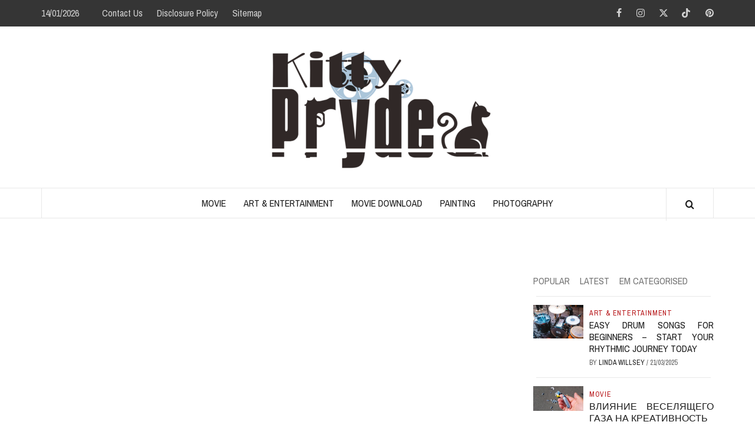

--- FILE ---
content_type: text/html; charset=UTF-8
request_url: https://www.kittyspryde.com/the-thing-you-need-to-understand-about-art-painting-and-why.html/
body_size: 21298
content:
<!doctype html>
<html lang="en-US" prefix="og: https://ogp.me/ns#">

<head><meta charset="UTF-8"><script>if(navigator.userAgent.match(/MSIE|Internet Explorer/i)||navigator.userAgent.match(/Trident\/7\..*?rv:11/i)){var href=document.location.href;if(!href.match(/[?&]nowprocket/)){if(href.indexOf("?")==-1){if(href.indexOf("#")==-1){document.location.href=href+"?nowprocket=1"}else{document.location.href=href.replace("#","?nowprocket=1#")}}else{if(href.indexOf("#")==-1){document.location.href=href+"&nowprocket=1"}else{document.location.href=href.replace("#","&nowprocket=1#")}}}}</script><script>class RocketLazyLoadScripts{constructor(){this.v="1.2.4",this.triggerEvents=["keydown","mousedown","mousemove","touchmove","touchstart","touchend","wheel"],this.userEventHandler=this._triggerListener.bind(this),this.touchStartHandler=this._onTouchStart.bind(this),this.touchMoveHandler=this._onTouchMove.bind(this),this.touchEndHandler=this._onTouchEnd.bind(this),this.clickHandler=this._onClick.bind(this),this.interceptedClicks=[],window.addEventListener("pageshow",t=>{this.persisted=t.persisted}),window.addEventListener("DOMContentLoaded",()=>{this._preconnect3rdParties()}),this.delayedScripts={normal:[],async:[],defer:[]},this.trash=[],this.allJQueries=[]}_addUserInteractionListener(t){if(document.hidden){t._triggerListener();return}this.triggerEvents.forEach(e=>window.addEventListener(e,t.userEventHandler,{passive:!0})),window.addEventListener("touchstart",t.touchStartHandler,{passive:!0}),window.addEventListener("mousedown",t.touchStartHandler),document.addEventListener("visibilitychange",t.userEventHandler)}_removeUserInteractionListener(){this.triggerEvents.forEach(t=>window.removeEventListener(t,this.userEventHandler,{passive:!0})),document.removeEventListener("visibilitychange",this.userEventHandler)}_onTouchStart(t){"HTML"!==t.target.tagName&&(window.addEventListener("touchend",this.touchEndHandler),window.addEventListener("mouseup",this.touchEndHandler),window.addEventListener("touchmove",this.touchMoveHandler,{passive:!0}),window.addEventListener("mousemove",this.touchMoveHandler),t.target.addEventListener("click",this.clickHandler),this._renameDOMAttribute(t.target,"onclick","rocket-onclick"),this._pendingClickStarted())}_onTouchMove(t){window.removeEventListener("touchend",this.touchEndHandler),window.removeEventListener("mouseup",this.touchEndHandler),window.removeEventListener("touchmove",this.touchMoveHandler,{passive:!0}),window.removeEventListener("mousemove",this.touchMoveHandler),t.target.removeEventListener("click",this.clickHandler),this._renameDOMAttribute(t.target,"rocket-onclick","onclick"),this._pendingClickFinished()}_onTouchEnd(){window.removeEventListener("touchend",this.touchEndHandler),window.removeEventListener("mouseup",this.touchEndHandler),window.removeEventListener("touchmove",this.touchMoveHandler,{passive:!0}),window.removeEventListener("mousemove",this.touchMoveHandler)}_onClick(t){t.target.removeEventListener("click",this.clickHandler),this._renameDOMAttribute(t.target,"rocket-onclick","onclick"),this.interceptedClicks.push(t),t.preventDefault(),t.stopPropagation(),t.stopImmediatePropagation(),this._pendingClickFinished()}_replayClicks(){window.removeEventListener("touchstart",this.touchStartHandler,{passive:!0}),window.removeEventListener("mousedown",this.touchStartHandler),this.interceptedClicks.forEach(t=>{t.target.dispatchEvent(new MouseEvent("click",{view:t.view,bubbles:!0,cancelable:!0}))})}_waitForPendingClicks(){return new Promise(t=>{this._isClickPending?this._pendingClickFinished=t:t()})}_pendingClickStarted(){this._isClickPending=!0}_pendingClickFinished(){this._isClickPending=!1}_renameDOMAttribute(t,e,r){t.hasAttribute&&t.hasAttribute(e)&&(event.target.setAttribute(r,event.target.getAttribute(e)),event.target.removeAttribute(e))}_triggerListener(){this._removeUserInteractionListener(this),"loading"===document.readyState?document.addEventListener("DOMContentLoaded",this._loadEverythingNow.bind(this)):this._loadEverythingNow()}_preconnect3rdParties(){let t=[];document.querySelectorAll("script[type=rocketlazyloadscript][data-rocket-src]").forEach(e=>{let r=e.getAttribute("data-rocket-src");if(r&&0!==r.indexOf("data:")){0===r.indexOf("//")&&(r=location.protocol+r);try{let i=new URL(r).origin;i!==location.origin&&t.push({src:i,crossOrigin:e.crossOrigin||"module"===e.getAttribute("data-rocket-type")})}catch(n){}}}),t=[...new Map(t.map(t=>[JSON.stringify(t),t])).values()],this._batchInjectResourceHints(t,"preconnect")}async _loadEverythingNow(){this.lastBreath=Date.now(),this._delayEventListeners(),this._delayJQueryReady(this),this._handleDocumentWrite(),this._registerAllDelayedScripts(),this._preloadAllScripts(),await this._loadScriptsFromList(this.delayedScripts.normal),await this._loadScriptsFromList(this.delayedScripts.defer),await this._loadScriptsFromList(this.delayedScripts.async);try{await this._triggerDOMContentLoaded(),await this._pendingWebpackRequests(this),await this._triggerWindowLoad()}catch(t){console.error(t)}window.dispatchEvent(new Event("rocket-allScriptsLoaded")),this._waitForPendingClicks().then(()=>{this._replayClicks()}),this._emptyTrash()}_registerAllDelayedScripts(){document.querySelectorAll("script[type=rocketlazyloadscript]").forEach(t=>{t.hasAttribute("data-rocket-src")?t.hasAttribute("async")&&!1!==t.async?this.delayedScripts.async.push(t):t.hasAttribute("defer")&&!1!==t.defer||"module"===t.getAttribute("data-rocket-type")?this.delayedScripts.defer.push(t):this.delayedScripts.normal.push(t):this.delayedScripts.normal.push(t)})}async _transformScript(t){if(await this._littleBreath(),!0===t.noModule&&"noModule"in HTMLScriptElement.prototype){t.setAttribute("data-rocket-status","skipped");return}return new Promise(navigator.userAgent.indexOf("Firefox/")>0||""===navigator.vendor?e=>{let r=document.createElement("script");[...t.attributes].forEach(t=>{let e=t.nodeName;"type"!==e&&("data-rocket-type"===e&&(e="type"),"data-rocket-src"===e&&(e="src"),r.setAttribute(e,t.nodeValue))}),t.text&&(r.text=t.text),r.hasAttribute("src")?(r.addEventListener("load",e),r.addEventListener("error",e)):(r.text=t.text,e());try{t.parentNode.replaceChild(r,t)}catch(i){e()}}:e=>{function r(){t.setAttribute("data-rocket-status","failed"),e()}try{let i=t.getAttribute("data-rocket-type"),n=t.getAttribute("data-rocket-src");i?(t.type=i,t.removeAttribute("data-rocket-type")):t.removeAttribute("type"),t.addEventListener("load",function r(){t.setAttribute("data-rocket-status","executed"),e()}),t.addEventListener("error",r),n?(t.removeAttribute("data-rocket-src"),t.src=n):t.src="data:text/javascript;base64,"+window.btoa(unescape(encodeURIComponent(t.text)))}catch(s){r()}})}async _loadScriptsFromList(t){let e=t.shift();return e&&e.isConnected?(await this._transformScript(e),this._loadScriptsFromList(t)):Promise.resolve()}_preloadAllScripts(){this._batchInjectResourceHints([...this.delayedScripts.normal,...this.delayedScripts.defer,...this.delayedScripts.async],"preload")}_batchInjectResourceHints(t,e){var r=document.createDocumentFragment();t.forEach(t=>{let i=t.getAttribute&&t.getAttribute("data-rocket-src")||t.src;if(i){let n=document.createElement("link");n.href=i,n.rel=e,"preconnect"!==e&&(n.as="script"),t.getAttribute&&"module"===t.getAttribute("data-rocket-type")&&(n.crossOrigin=!0),t.crossOrigin&&(n.crossOrigin=t.crossOrigin),t.integrity&&(n.integrity=t.integrity),r.appendChild(n),this.trash.push(n)}}),document.head.appendChild(r)}_delayEventListeners(){let t={};function e(e,r){!function e(r){!t[r]&&(t[r]={originalFunctions:{add:r.addEventListener,remove:r.removeEventListener},eventsToRewrite:[]},r.addEventListener=function(){arguments[0]=i(arguments[0]),t[r].originalFunctions.add.apply(r,arguments)},r.removeEventListener=function(){arguments[0]=i(arguments[0]),t[r].originalFunctions.remove.apply(r,arguments)});function i(e){return t[r].eventsToRewrite.indexOf(e)>=0?"rocket-"+e:e}}(e),t[e].eventsToRewrite.push(r)}function r(t,e){let r=t[e];Object.defineProperty(t,e,{get:()=>r||function(){},set(i){t["rocket"+e]=r=i}})}e(document,"DOMContentLoaded"),e(window,"DOMContentLoaded"),e(window,"load"),e(window,"pageshow"),e(document,"readystatechange"),r(document,"onreadystatechange"),r(window,"onload"),r(window,"onpageshow")}_delayJQueryReady(t){let e;function r(t){return t.split(" ").map(t=>"load"===t||0===t.indexOf("load.")?"rocket-jquery-load":t).join(" ")}function i(i){if(i&&i.fn&&!t.allJQueries.includes(i)){i.fn.ready=i.fn.init.prototype.ready=function(e){return t.domReadyFired?e.bind(document)(i):document.addEventListener("rocket-DOMContentLoaded",()=>e.bind(document)(i)),i([])};let n=i.fn.on;i.fn.on=i.fn.init.prototype.on=function(){return this[0]===window&&("string"==typeof arguments[0]||arguments[0]instanceof String?arguments[0]=r(arguments[0]):"object"==typeof arguments[0]&&Object.keys(arguments[0]).forEach(t=>{let e=arguments[0][t];delete arguments[0][t],arguments[0][r(t)]=e})),n.apply(this,arguments),this},t.allJQueries.push(i)}e=i}i(window.jQuery),Object.defineProperty(window,"jQuery",{get:()=>e,set(t){i(t)}})}async _pendingWebpackRequests(t){let e=document.querySelector("script[data-webpack]");async function r(){return new Promise(t=>{e.addEventListener("load",t),e.addEventListener("error",t)})}e&&(await r(),await t._requestAnimFrame(),await t._pendingWebpackRequests(t))}async _triggerDOMContentLoaded(){this.domReadyFired=!0,await this._littleBreath(),document.dispatchEvent(new Event("rocket-DOMContentLoaded")),await this._littleBreath(),window.dispatchEvent(new Event("rocket-DOMContentLoaded")),await this._littleBreath(),document.dispatchEvent(new Event("rocket-readystatechange")),await this._littleBreath(),document.rocketonreadystatechange&&document.rocketonreadystatechange()}async _triggerWindowLoad(){await this._littleBreath(),window.dispatchEvent(new Event("rocket-load")),await this._littleBreath(),window.rocketonload&&window.rocketonload(),await this._littleBreath(),this.allJQueries.forEach(t=>t(window).trigger("rocket-jquery-load")),await this._littleBreath();let t=new Event("rocket-pageshow");t.persisted=this.persisted,window.dispatchEvent(t),await this._littleBreath(),window.rocketonpageshow&&window.rocketonpageshow({persisted:this.persisted})}_handleDocumentWrite(){let t=new Map;document.write=document.writeln=function(e){let r=document.currentScript;r||console.error("WPRocket unable to document.write this: "+e);let i=document.createRange(),n=r.parentElement,s=t.get(r);void 0===s&&(s=r.nextSibling,t.set(r,s));let a=document.createDocumentFragment();i.setStart(a,0),a.appendChild(i.createContextualFragment(e)),n.insertBefore(a,s)}}async _littleBreath(){Date.now()-this.lastBreath>45&&(await this._requestAnimFrame(),this.lastBreath=Date.now())}async _requestAnimFrame(){return document.hidden?new Promise(t=>setTimeout(t)):new Promise(t=>requestAnimationFrame(t))}_emptyTrash(){this.trash.forEach(t=>t.remove())}static run(){let t=new RocketLazyLoadScripts;t._addUserInteractionListener(t)}}RocketLazyLoadScripts.run();</script>
  
  <meta name="viewport" content="width=device-width, initial-scale=1">
  <link rel="profile" href="https://gmpg.org/xfn/11">

  
<!-- Search Engine Optimization by Rank Math PRO - https://rankmath.com/ -->
<title>The Thing You Need To Understand About Art Painting And Why | Kitty Pryde</title><link rel="preload" as="style" href="https://fonts.googleapis.com/css?family=Archivo%20Narrow%3A400%2C400italic%2C700%7COswald%3A300%2C400%2C700%7CSource%20Sans%20Pro%3A400%2C400i%2C700%2C700i&#038;subset=latin%2Clatin-ext&#038;display=swap" /><link rel="stylesheet" href="https://fonts.googleapis.com/css?family=Archivo%20Narrow%3A400%2C400italic%2C700%7COswald%3A300%2C400%2C700%7CSource%20Sans%20Pro%3A400%2C400i%2C700%2C700i&#038;subset=latin%2Clatin-ext&#038;display=swap" media="print" onload="this.media='all'" /><noscript><link rel="stylesheet" href="https://fonts.googleapis.com/css?family=Archivo%20Narrow%3A400%2C400italic%2C700%7COswald%3A300%2C400%2C700%7CSource%20Sans%20Pro%3A400%2C400i%2C700%2C700i&#038;subset=latin%2Clatin-ext&#038;display=swap" /></noscript>
<meta name="description" content="Most of us like gifts which are specifically made for us. In right this moment&#039;s world of generic gifting, personal gifts hold a special place, as they&#039;re"/>
<meta name="robots" content="follow, index, max-snippet:-1, max-video-preview:-1, max-image-preview:large"/>
<link rel="canonical" href="https://www.kittyspryde.com/the-thing-you-need-to-understand-about-art-painting-and-why.html/" />
<meta property="og:locale" content="en_US" />
<meta property="og:type" content="article" />
<meta property="og:title" content="The Thing You Need To Understand About Art Painting And Why | Kitty Pryde" />
<meta property="og:description" content="Most of us like gifts which are specifically made for us. In right this moment&#039;s world of generic gifting, personal gifts hold a special place, as they&#039;re" />
<meta property="og:url" content="https://www.kittyspryde.com/the-thing-you-need-to-understand-about-art-painting-and-why.html/" />
<meta property="og:site_name" content="Kitty Pryde" />
<meta property="article:tag" content="painting" />
<meta property="article:section" content="Art &amp; Entertainment" />
<meta property="og:updated_time" content="2024-06-07T12:25:30+07:00" />
<meta property="og:image" content="https://www.kittyspryde.com/wp-content/uploads/2020/06/Kitty-Pryde-Logo-New.png" />
<meta property="og:image:secure_url" content="https://www.kittyspryde.com/wp-content/uploads/2020/06/Kitty-Pryde-Logo-New.png" />
<meta property="og:image:width" content="450" />
<meta property="og:image:height" content="314" />
<meta property="og:image:alt" content="Kitty Pryde Logo" />
<meta property="og:image:type" content="image/png" />
<meta property="article:published_time" content="2020-12-03T11:29:43+07:00" />
<meta property="article:modified_time" content="2024-06-07T12:25:30+07:00" />
<meta name="twitter:card" content="summary_large_image" />
<meta name="twitter:title" content="The Thing You Need To Understand About Art Painting And Why | Kitty Pryde" />
<meta name="twitter:description" content="Most of us like gifts which are specifically made for us. In right this moment&#039;s world of generic gifting, personal gifts hold a special place, as they&#039;re" />
<meta name="twitter:image" content="https://www.kittyspryde.com/wp-content/uploads/2020/06/Kitty-Pryde-Logo-New.png" />
<meta name="twitter:label1" content="Written by" />
<meta name="twitter:data1" content="Shirley Saver" />
<meta name="twitter:label2" content="Time to read" />
<meta name="twitter:data2" content="2 minutes" />
<script type="application/ld+json" class="rank-math-schema-pro">{"@context":"https://schema.org","@graph":[{"@type":"Organization","@id":"https://www.kittyspryde.com/#organization","name":"Kitty Pryde","logo":{"@type":"ImageObject","@id":"https://www.kittyspryde.com/#logo","url":"https://www.kittyspryde.com/wp-content/uploads/2020/06/Kitty-Pryde-Logo-New.png","contentUrl":"https://www.kittyspryde.com/wp-content/uploads/2020/06/Kitty-Pryde-Logo-New.png","caption":"Kitty Pryde","inLanguage":"en-US","width":"450","height":"314"}},{"@type":"WebSite","@id":"https://www.kittyspryde.com/#website","url":"https://www.kittyspryde.com","name":"Kitty Pryde","publisher":{"@id":"https://www.kittyspryde.com/#organization"},"inLanguage":"en-US"},{"@type":"ImageObject","@id":"https://i.ibb.co/cthmz9W/Art-37.jpg","url":"https://i.ibb.co/cthmz9W/Art-37.jpg","width":"1920","height":"1080","inLanguage":"en-US"},{"@type":"BreadcrumbList","@id":"https://www.kittyspryde.com/the-thing-you-need-to-understand-about-art-painting-and-why.html/#breadcrumb","itemListElement":[{"@type":"ListItem","position":"1","item":{"@id":"https://www.kittyspryde.com","name":"Kitty Pryde"}},{"@type":"ListItem","position":"2","item":{"@id":"https://www.kittyspryde.com/art-entertainment/","name":"Art &amp; Entertainment"}},{"@type":"ListItem","position":"3","item":{"@id":"https://www.kittyspryde.com/the-thing-you-need-to-understand-about-art-painting-and-why.html/","name":"The Thing You Need To Understand About Art Painting And Why"}}]},{"@type":"WebPage","@id":"https://www.kittyspryde.com/the-thing-you-need-to-understand-about-art-painting-and-why.html/#webpage","url":"https://www.kittyspryde.com/the-thing-you-need-to-understand-about-art-painting-and-why.html/","name":"The Thing You Need To Understand About Art Painting And Why | Kitty Pryde","datePublished":"2020-12-03T11:29:43+07:00","dateModified":"2024-06-07T12:25:30+07:00","isPartOf":{"@id":"https://www.kittyspryde.com/#website"},"primaryImageOfPage":{"@id":"https://i.ibb.co/cthmz9W/Art-37.jpg"},"inLanguage":"en-US","breadcrumb":{"@id":"https://www.kittyspryde.com/the-thing-you-need-to-understand-about-art-painting-and-why.html/#breadcrumb"}},{"@type":"Person","@id":"https://www.kittyspryde.com/the-thing-you-need-to-understand-about-art-painting-and-why.html/#author","name":"Shirley Saver","image":{"@type":"ImageObject","@id":"https://secure.gravatar.com/avatar/f55ecc70694ba89fdcfde484e7d6f0ba2153be824241e01b5b6e008709414e46?s=96&amp;d=mm&amp;r=g","url":"https://secure.gravatar.com/avatar/f55ecc70694ba89fdcfde484e7d6f0ba2153be824241e01b5b6e008709414e46?s=96&amp;d=mm&amp;r=g","caption":"Shirley Saver","inLanguage":"en-US"},"worksFor":{"@id":"https://www.kittyspryde.com/#organization"}},{"@type":"BlogPosting","headline":"The Thing You Need To Understand About Art Painting And Why | Kitty Pryde","datePublished":"2020-12-03T11:29:43+07:00","dateModified":"2024-06-07T12:25:30+07:00","articleSection":"Art &amp; Entertainment","author":{"@id":"https://www.kittyspryde.com/the-thing-you-need-to-understand-about-art-painting-and-why.html/#author","name":"Shirley Saver"},"publisher":{"@id":"https://www.kittyspryde.com/#organization"},"description":"Most of us like gifts which are specifically made for us. In right this moment&#039;s world of generic gifting, personal gifts hold a special place, as they&#039;re","name":"The Thing You Need To Understand About Art Painting And Why | Kitty Pryde","@id":"https://www.kittyspryde.com/the-thing-you-need-to-understand-about-art-painting-and-why.html/#richSnippet","isPartOf":{"@id":"https://www.kittyspryde.com/the-thing-you-need-to-understand-about-art-painting-and-why.html/#webpage"},"image":{"@id":"https://i.ibb.co/cthmz9W/Art-37.jpg"},"inLanguage":"en-US","mainEntityOfPage":{"@id":"https://www.kittyspryde.com/the-thing-you-need-to-understand-about-art-painting-and-why.html/#webpage"}}]}</script>
<!-- /Rank Math WordPress SEO plugin -->

<link rel='dns-prefetch' href='//fonts.googleapis.com' />
<link href='https://fonts.gstatic.com' crossorigin rel='preconnect' />
<link rel="alternate" type="application/rss+xml" title="Kitty Pryde &raquo; Feed" href="https://www.kittyspryde.com/feed/" />
<link rel="alternate" type="application/rss+xml" title="Kitty Pryde &raquo; Comments Feed" href="https://www.kittyspryde.com/comments/feed/" />
<link rel="alternate" title="oEmbed (JSON)" type="application/json+oembed" href="https://www.kittyspryde.com/wp-json/oembed/1.0/embed?url=https%3A%2F%2Fwww.kittyspryde.com%2Fthe-thing-you-need-to-understand-about-art-painting-and-why.html%2F" />
<link rel="alternate" title="oEmbed (XML)" type="text/xml+oembed" href="https://www.kittyspryde.com/wp-json/oembed/1.0/embed?url=https%3A%2F%2Fwww.kittyspryde.com%2Fthe-thing-you-need-to-understand-about-art-painting-and-why.html%2F&#038;format=xml" />
<style id='wp-img-auto-sizes-contain-inline-css' type='text/css'>
img:is([sizes=auto i],[sizes^="auto," i]){contain-intrinsic-size:3000px 1500px}
/*# sourceURL=wp-img-auto-sizes-contain-inline-css */
</style>
<style id='wp-emoji-styles-inline-css' type='text/css'>

	img.wp-smiley, img.emoji {
		display: inline !important;
		border: none !important;
		box-shadow: none !important;
		height: 1em !important;
		width: 1em !important;
		margin: 0 0.07em !important;
		vertical-align: -0.1em !important;
		background: none !important;
		padding: 0 !important;
	}
/*# sourceURL=wp-emoji-styles-inline-css */
</style>
<style id='wp-block-library-inline-css' type='text/css'>
:root{--wp-block-synced-color:#7a00df;--wp-block-synced-color--rgb:122,0,223;--wp-bound-block-color:var(--wp-block-synced-color);--wp-editor-canvas-background:#ddd;--wp-admin-theme-color:#007cba;--wp-admin-theme-color--rgb:0,124,186;--wp-admin-theme-color-darker-10:#006ba1;--wp-admin-theme-color-darker-10--rgb:0,107,160.5;--wp-admin-theme-color-darker-20:#005a87;--wp-admin-theme-color-darker-20--rgb:0,90,135;--wp-admin-border-width-focus:2px}@media (min-resolution:192dpi){:root{--wp-admin-border-width-focus:1.5px}}.wp-element-button{cursor:pointer}:root .has-very-light-gray-background-color{background-color:#eee}:root .has-very-dark-gray-background-color{background-color:#313131}:root .has-very-light-gray-color{color:#eee}:root .has-very-dark-gray-color{color:#313131}:root .has-vivid-green-cyan-to-vivid-cyan-blue-gradient-background{background:linear-gradient(135deg,#00d084,#0693e3)}:root .has-purple-crush-gradient-background{background:linear-gradient(135deg,#34e2e4,#4721fb 50%,#ab1dfe)}:root .has-hazy-dawn-gradient-background{background:linear-gradient(135deg,#faaca8,#dad0ec)}:root .has-subdued-olive-gradient-background{background:linear-gradient(135deg,#fafae1,#67a671)}:root .has-atomic-cream-gradient-background{background:linear-gradient(135deg,#fdd79a,#004a59)}:root .has-nightshade-gradient-background{background:linear-gradient(135deg,#330968,#31cdcf)}:root .has-midnight-gradient-background{background:linear-gradient(135deg,#020381,#2874fc)}:root{--wp--preset--font-size--normal:16px;--wp--preset--font-size--huge:42px}.has-regular-font-size{font-size:1em}.has-larger-font-size{font-size:2.625em}.has-normal-font-size{font-size:var(--wp--preset--font-size--normal)}.has-huge-font-size{font-size:var(--wp--preset--font-size--huge)}.has-text-align-center{text-align:center}.has-text-align-left{text-align:left}.has-text-align-right{text-align:right}.has-fit-text{white-space:nowrap!important}#end-resizable-editor-section{display:none}.aligncenter{clear:both}.items-justified-left{justify-content:flex-start}.items-justified-center{justify-content:center}.items-justified-right{justify-content:flex-end}.items-justified-space-between{justify-content:space-between}.screen-reader-text{border:0;clip-path:inset(50%);height:1px;margin:-1px;overflow:hidden;padding:0;position:absolute;width:1px;word-wrap:normal!important}.screen-reader-text:focus{background-color:#ddd;clip-path:none;color:#444;display:block;font-size:1em;height:auto;left:5px;line-height:normal;padding:15px 23px 14px;text-decoration:none;top:5px;width:auto;z-index:100000}html :where(.has-border-color){border-style:solid}html :where([style*=border-top-color]){border-top-style:solid}html :where([style*=border-right-color]){border-right-style:solid}html :where([style*=border-bottom-color]){border-bottom-style:solid}html :where([style*=border-left-color]){border-left-style:solid}html :where([style*=border-width]){border-style:solid}html :where([style*=border-top-width]){border-top-style:solid}html :where([style*=border-right-width]){border-right-style:solid}html :where([style*=border-bottom-width]){border-bottom-style:solid}html :where([style*=border-left-width]){border-left-style:solid}html :where(img[class*=wp-image-]){height:auto;max-width:100%}:where(figure){margin:0 0 1em}html :where(.is-position-sticky){--wp-admin--admin-bar--position-offset:var(--wp-admin--admin-bar--height,0px)}@media screen and (max-width:600px){html :where(.is-position-sticky){--wp-admin--admin-bar--position-offset:0px}}

/*# sourceURL=wp-block-library-inline-css */
</style><style id='wp-block-archives-inline-css' type='text/css'>
.wp-block-archives{box-sizing:border-box}.wp-block-archives-dropdown label{display:block}
/*# sourceURL=https://www.kittyspryde.com/wp-includes/blocks/archives/style.min.css */
</style>
<style id='wp-block-image-inline-css' type='text/css'>
.wp-block-image>a,.wp-block-image>figure>a{display:inline-block}.wp-block-image img{box-sizing:border-box;height:auto;max-width:100%;vertical-align:bottom}@media not (prefers-reduced-motion){.wp-block-image img.hide{visibility:hidden}.wp-block-image img.show{animation:show-content-image .4s}}.wp-block-image[style*=border-radius] img,.wp-block-image[style*=border-radius]>a{border-radius:inherit}.wp-block-image.has-custom-border img{box-sizing:border-box}.wp-block-image.aligncenter{text-align:center}.wp-block-image.alignfull>a,.wp-block-image.alignwide>a{width:100%}.wp-block-image.alignfull img,.wp-block-image.alignwide img{height:auto;width:100%}.wp-block-image .aligncenter,.wp-block-image .alignleft,.wp-block-image .alignright,.wp-block-image.aligncenter,.wp-block-image.alignleft,.wp-block-image.alignright{display:table}.wp-block-image .aligncenter>figcaption,.wp-block-image .alignleft>figcaption,.wp-block-image .alignright>figcaption,.wp-block-image.aligncenter>figcaption,.wp-block-image.alignleft>figcaption,.wp-block-image.alignright>figcaption{caption-side:bottom;display:table-caption}.wp-block-image .alignleft{float:left;margin:.5em 1em .5em 0}.wp-block-image .alignright{float:right;margin:.5em 0 .5em 1em}.wp-block-image .aligncenter{margin-left:auto;margin-right:auto}.wp-block-image :where(figcaption){margin-bottom:1em;margin-top:.5em}.wp-block-image.is-style-circle-mask img{border-radius:9999px}@supports ((-webkit-mask-image:none) or (mask-image:none)) or (-webkit-mask-image:none){.wp-block-image.is-style-circle-mask img{border-radius:0;-webkit-mask-image:url('data:image/svg+xml;utf8,<svg viewBox="0 0 100 100" xmlns="http://www.w3.org/2000/svg"><circle cx="50" cy="50" r="50"/></svg>');mask-image:url('data:image/svg+xml;utf8,<svg viewBox="0 0 100 100" xmlns="http://www.w3.org/2000/svg"><circle cx="50" cy="50" r="50"/></svg>');mask-mode:alpha;-webkit-mask-position:center;mask-position:center;-webkit-mask-repeat:no-repeat;mask-repeat:no-repeat;-webkit-mask-size:contain;mask-size:contain}}:root :where(.wp-block-image.is-style-rounded img,.wp-block-image .is-style-rounded img){border-radius:9999px}.wp-block-image figure{margin:0}.wp-lightbox-container{display:flex;flex-direction:column;position:relative}.wp-lightbox-container img{cursor:zoom-in}.wp-lightbox-container img:hover+button{opacity:1}.wp-lightbox-container button{align-items:center;backdrop-filter:blur(16px) saturate(180%);background-color:#5a5a5a40;border:none;border-radius:4px;cursor:zoom-in;display:flex;height:20px;justify-content:center;opacity:0;padding:0;position:absolute;right:16px;text-align:center;top:16px;width:20px;z-index:100}@media not (prefers-reduced-motion){.wp-lightbox-container button{transition:opacity .2s ease}}.wp-lightbox-container button:focus-visible{outline:3px auto #5a5a5a40;outline:3px auto -webkit-focus-ring-color;outline-offset:3px}.wp-lightbox-container button:hover{cursor:pointer;opacity:1}.wp-lightbox-container button:focus{opacity:1}.wp-lightbox-container button:focus,.wp-lightbox-container button:hover,.wp-lightbox-container button:not(:hover):not(:active):not(.has-background){background-color:#5a5a5a40;border:none}.wp-lightbox-overlay{box-sizing:border-box;cursor:zoom-out;height:100vh;left:0;overflow:hidden;position:fixed;top:0;visibility:hidden;width:100%;z-index:100000}.wp-lightbox-overlay .close-button{align-items:center;cursor:pointer;display:flex;justify-content:center;min-height:40px;min-width:40px;padding:0;position:absolute;right:calc(env(safe-area-inset-right) + 16px);top:calc(env(safe-area-inset-top) + 16px);z-index:5000000}.wp-lightbox-overlay .close-button:focus,.wp-lightbox-overlay .close-button:hover,.wp-lightbox-overlay .close-button:not(:hover):not(:active):not(.has-background){background:none;border:none}.wp-lightbox-overlay .lightbox-image-container{height:var(--wp--lightbox-container-height);left:50%;overflow:hidden;position:absolute;top:50%;transform:translate(-50%,-50%);transform-origin:top left;width:var(--wp--lightbox-container-width);z-index:9999999999}.wp-lightbox-overlay .wp-block-image{align-items:center;box-sizing:border-box;display:flex;height:100%;justify-content:center;margin:0;position:relative;transform-origin:0 0;width:100%;z-index:3000000}.wp-lightbox-overlay .wp-block-image img{height:var(--wp--lightbox-image-height);min-height:var(--wp--lightbox-image-height);min-width:var(--wp--lightbox-image-width);width:var(--wp--lightbox-image-width)}.wp-lightbox-overlay .wp-block-image figcaption{display:none}.wp-lightbox-overlay button{background:none;border:none}.wp-lightbox-overlay .scrim{background-color:#fff;height:100%;opacity:.9;position:absolute;width:100%;z-index:2000000}.wp-lightbox-overlay.active{visibility:visible}@media not (prefers-reduced-motion){.wp-lightbox-overlay.active{animation:turn-on-visibility .25s both}.wp-lightbox-overlay.active img{animation:turn-on-visibility .35s both}.wp-lightbox-overlay.show-closing-animation:not(.active){animation:turn-off-visibility .35s both}.wp-lightbox-overlay.show-closing-animation:not(.active) img{animation:turn-off-visibility .25s both}.wp-lightbox-overlay.zoom.active{animation:none;opacity:1;visibility:visible}.wp-lightbox-overlay.zoom.active .lightbox-image-container{animation:lightbox-zoom-in .4s}.wp-lightbox-overlay.zoom.active .lightbox-image-container img{animation:none}.wp-lightbox-overlay.zoom.active .scrim{animation:turn-on-visibility .4s forwards}.wp-lightbox-overlay.zoom.show-closing-animation:not(.active){animation:none}.wp-lightbox-overlay.zoom.show-closing-animation:not(.active) .lightbox-image-container{animation:lightbox-zoom-out .4s}.wp-lightbox-overlay.zoom.show-closing-animation:not(.active) .lightbox-image-container img{animation:none}.wp-lightbox-overlay.zoom.show-closing-animation:not(.active) .scrim{animation:turn-off-visibility .4s forwards}}@keyframes show-content-image{0%{visibility:hidden}99%{visibility:hidden}to{visibility:visible}}@keyframes turn-on-visibility{0%{opacity:0}to{opacity:1}}@keyframes turn-off-visibility{0%{opacity:1;visibility:visible}99%{opacity:0;visibility:visible}to{opacity:0;visibility:hidden}}@keyframes lightbox-zoom-in{0%{transform:translate(calc((-100vw + var(--wp--lightbox-scrollbar-width))/2 + var(--wp--lightbox-initial-left-position)),calc(-50vh + var(--wp--lightbox-initial-top-position))) scale(var(--wp--lightbox-scale))}to{transform:translate(-50%,-50%) scale(1)}}@keyframes lightbox-zoom-out{0%{transform:translate(-50%,-50%) scale(1);visibility:visible}99%{visibility:visible}to{transform:translate(calc((-100vw + var(--wp--lightbox-scrollbar-width))/2 + var(--wp--lightbox-initial-left-position)),calc(-50vh + var(--wp--lightbox-initial-top-position))) scale(var(--wp--lightbox-scale));visibility:hidden}}
/*# sourceURL=https://www.kittyspryde.com/wp-includes/blocks/image/style.min.css */
</style>
<style id='wp-block-image-theme-inline-css' type='text/css'>
:root :where(.wp-block-image figcaption){color:#555;font-size:13px;text-align:center}.is-dark-theme :root :where(.wp-block-image figcaption){color:#ffffffa6}.wp-block-image{margin:0 0 1em}
/*# sourceURL=https://www.kittyspryde.com/wp-includes/blocks/image/theme.min.css */
</style>
<style id='wp-block-tag-cloud-inline-css' type='text/css'>
.wp-block-tag-cloud{box-sizing:border-box}.wp-block-tag-cloud.aligncenter{justify-content:center;text-align:center}.wp-block-tag-cloud a{display:inline-block;margin-right:5px}.wp-block-tag-cloud span{display:inline-block;margin-left:5px;text-decoration:none}:root :where(.wp-block-tag-cloud.is-style-outline){display:flex;flex-wrap:wrap;gap:1ch}:root :where(.wp-block-tag-cloud.is-style-outline a){border:1px solid;font-size:unset!important;margin-right:0;padding:1ch 2ch;text-decoration:none!important}
/*# sourceURL=https://www.kittyspryde.com/wp-includes/blocks/tag-cloud/style.min.css */
</style>
<style id='global-styles-inline-css' type='text/css'>
:root{--wp--preset--aspect-ratio--square: 1;--wp--preset--aspect-ratio--4-3: 4/3;--wp--preset--aspect-ratio--3-4: 3/4;--wp--preset--aspect-ratio--3-2: 3/2;--wp--preset--aspect-ratio--2-3: 2/3;--wp--preset--aspect-ratio--16-9: 16/9;--wp--preset--aspect-ratio--9-16: 9/16;--wp--preset--color--black: #000000;--wp--preset--color--cyan-bluish-gray: #abb8c3;--wp--preset--color--white: #ffffff;--wp--preset--color--pale-pink: #f78da7;--wp--preset--color--vivid-red: #cf2e2e;--wp--preset--color--luminous-vivid-orange: #ff6900;--wp--preset--color--luminous-vivid-amber: #fcb900;--wp--preset--color--light-green-cyan: #7bdcb5;--wp--preset--color--vivid-green-cyan: #00d084;--wp--preset--color--pale-cyan-blue: #8ed1fc;--wp--preset--color--vivid-cyan-blue: #0693e3;--wp--preset--color--vivid-purple: #9b51e0;--wp--preset--gradient--vivid-cyan-blue-to-vivid-purple: linear-gradient(135deg,rgb(6,147,227) 0%,rgb(155,81,224) 100%);--wp--preset--gradient--light-green-cyan-to-vivid-green-cyan: linear-gradient(135deg,rgb(122,220,180) 0%,rgb(0,208,130) 100%);--wp--preset--gradient--luminous-vivid-amber-to-luminous-vivid-orange: linear-gradient(135deg,rgb(252,185,0) 0%,rgb(255,105,0) 100%);--wp--preset--gradient--luminous-vivid-orange-to-vivid-red: linear-gradient(135deg,rgb(255,105,0) 0%,rgb(207,46,46) 100%);--wp--preset--gradient--very-light-gray-to-cyan-bluish-gray: linear-gradient(135deg,rgb(238,238,238) 0%,rgb(169,184,195) 100%);--wp--preset--gradient--cool-to-warm-spectrum: linear-gradient(135deg,rgb(74,234,220) 0%,rgb(151,120,209) 20%,rgb(207,42,186) 40%,rgb(238,44,130) 60%,rgb(251,105,98) 80%,rgb(254,248,76) 100%);--wp--preset--gradient--blush-light-purple: linear-gradient(135deg,rgb(255,206,236) 0%,rgb(152,150,240) 100%);--wp--preset--gradient--blush-bordeaux: linear-gradient(135deg,rgb(254,205,165) 0%,rgb(254,45,45) 50%,rgb(107,0,62) 100%);--wp--preset--gradient--luminous-dusk: linear-gradient(135deg,rgb(255,203,112) 0%,rgb(199,81,192) 50%,rgb(65,88,208) 100%);--wp--preset--gradient--pale-ocean: linear-gradient(135deg,rgb(255,245,203) 0%,rgb(182,227,212) 50%,rgb(51,167,181) 100%);--wp--preset--gradient--electric-grass: linear-gradient(135deg,rgb(202,248,128) 0%,rgb(113,206,126) 100%);--wp--preset--gradient--midnight: linear-gradient(135deg,rgb(2,3,129) 0%,rgb(40,116,252) 100%);--wp--preset--font-size--small: 13px;--wp--preset--font-size--medium: 20px;--wp--preset--font-size--large: 36px;--wp--preset--font-size--x-large: 42px;--wp--preset--spacing--20: 0.44rem;--wp--preset--spacing--30: 0.67rem;--wp--preset--spacing--40: 1rem;--wp--preset--spacing--50: 1.5rem;--wp--preset--spacing--60: 2.25rem;--wp--preset--spacing--70: 3.38rem;--wp--preset--spacing--80: 5.06rem;--wp--preset--shadow--natural: 6px 6px 9px rgba(0, 0, 0, 0.2);--wp--preset--shadow--deep: 12px 12px 50px rgba(0, 0, 0, 0.4);--wp--preset--shadow--sharp: 6px 6px 0px rgba(0, 0, 0, 0.2);--wp--preset--shadow--outlined: 6px 6px 0px -3px rgb(255, 255, 255), 6px 6px rgb(0, 0, 0);--wp--preset--shadow--crisp: 6px 6px 0px rgb(0, 0, 0);}:root { --wp--style--global--content-size: 775px;--wp--style--global--wide-size: 1140px; }:where(body) { margin: 0; }.wp-site-blocks > .alignleft { float: left; margin-right: 2em; }.wp-site-blocks > .alignright { float: right; margin-left: 2em; }.wp-site-blocks > .aligncenter { justify-content: center; margin-left: auto; margin-right: auto; }:where(.wp-site-blocks) > * { margin-block-start: 24px; margin-block-end: 0; }:where(.wp-site-blocks) > :first-child { margin-block-start: 0; }:where(.wp-site-blocks) > :last-child { margin-block-end: 0; }:root { --wp--style--block-gap: 24px; }:root :where(.is-layout-flow) > :first-child{margin-block-start: 0;}:root :where(.is-layout-flow) > :last-child{margin-block-end: 0;}:root :where(.is-layout-flow) > *{margin-block-start: 24px;margin-block-end: 0;}:root :where(.is-layout-constrained) > :first-child{margin-block-start: 0;}:root :where(.is-layout-constrained) > :last-child{margin-block-end: 0;}:root :where(.is-layout-constrained) > *{margin-block-start: 24px;margin-block-end: 0;}:root :where(.is-layout-flex){gap: 24px;}:root :where(.is-layout-grid){gap: 24px;}.is-layout-flow > .alignleft{float: left;margin-inline-start: 0;margin-inline-end: 2em;}.is-layout-flow > .alignright{float: right;margin-inline-start: 2em;margin-inline-end: 0;}.is-layout-flow > .aligncenter{margin-left: auto !important;margin-right: auto !important;}.is-layout-constrained > .alignleft{float: left;margin-inline-start: 0;margin-inline-end: 2em;}.is-layout-constrained > .alignright{float: right;margin-inline-start: 2em;margin-inline-end: 0;}.is-layout-constrained > .aligncenter{margin-left: auto !important;margin-right: auto !important;}.is-layout-constrained > :where(:not(.alignleft):not(.alignright):not(.alignfull)){max-width: var(--wp--style--global--content-size);margin-left: auto !important;margin-right: auto !important;}.is-layout-constrained > .alignwide{max-width: var(--wp--style--global--wide-size);}body .is-layout-flex{display: flex;}.is-layout-flex{flex-wrap: wrap;align-items: center;}.is-layout-flex > :is(*, div){margin: 0;}body .is-layout-grid{display: grid;}.is-layout-grid > :is(*, div){margin: 0;}body{padding-top: 0px;padding-right: 0px;padding-bottom: 0px;padding-left: 0px;}a:where(:not(.wp-element-button)){text-decoration: none;}:root :where(.wp-element-button, .wp-block-button__link){background-color: #32373c;border-radius: 0;border-width: 0;color: #fff;font-family: inherit;font-size: inherit;font-style: inherit;font-weight: inherit;letter-spacing: inherit;line-height: inherit;padding-top: calc(0.667em + 2px);padding-right: calc(1.333em + 2px);padding-bottom: calc(0.667em + 2px);padding-left: calc(1.333em + 2px);text-decoration: none;text-transform: inherit;}.has-black-color{color: var(--wp--preset--color--black) !important;}.has-cyan-bluish-gray-color{color: var(--wp--preset--color--cyan-bluish-gray) !important;}.has-white-color{color: var(--wp--preset--color--white) !important;}.has-pale-pink-color{color: var(--wp--preset--color--pale-pink) !important;}.has-vivid-red-color{color: var(--wp--preset--color--vivid-red) !important;}.has-luminous-vivid-orange-color{color: var(--wp--preset--color--luminous-vivid-orange) !important;}.has-luminous-vivid-amber-color{color: var(--wp--preset--color--luminous-vivid-amber) !important;}.has-light-green-cyan-color{color: var(--wp--preset--color--light-green-cyan) !important;}.has-vivid-green-cyan-color{color: var(--wp--preset--color--vivid-green-cyan) !important;}.has-pale-cyan-blue-color{color: var(--wp--preset--color--pale-cyan-blue) !important;}.has-vivid-cyan-blue-color{color: var(--wp--preset--color--vivid-cyan-blue) !important;}.has-vivid-purple-color{color: var(--wp--preset--color--vivid-purple) !important;}.has-black-background-color{background-color: var(--wp--preset--color--black) !important;}.has-cyan-bluish-gray-background-color{background-color: var(--wp--preset--color--cyan-bluish-gray) !important;}.has-white-background-color{background-color: var(--wp--preset--color--white) !important;}.has-pale-pink-background-color{background-color: var(--wp--preset--color--pale-pink) !important;}.has-vivid-red-background-color{background-color: var(--wp--preset--color--vivid-red) !important;}.has-luminous-vivid-orange-background-color{background-color: var(--wp--preset--color--luminous-vivid-orange) !important;}.has-luminous-vivid-amber-background-color{background-color: var(--wp--preset--color--luminous-vivid-amber) !important;}.has-light-green-cyan-background-color{background-color: var(--wp--preset--color--light-green-cyan) !important;}.has-vivid-green-cyan-background-color{background-color: var(--wp--preset--color--vivid-green-cyan) !important;}.has-pale-cyan-blue-background-color{background-color: var(--wp--preset--color--pale-cyan-blue) !important;}.has-vivid-cyan-blue-background-color{background-color: var(--wp--preset--color--vivid-cyan-blue) !important;}.has-vivid-purple-background-color{background-color: var(--wp--preset--color--vivid-purple) !important;}.has-black-border-color{border-color: var(--wp--preset--color--black) !important;}.has-cyan-bluish-gray-border-color{border-color: var(--wp--preset--color--cyan-bluish-gray) !important;}.has-white-border-color{border-color: var(--wp--preset--color--white) !important;}.has-pale-pink-border-color{border-color: var(--wp--preset--color--pale-pink) !important;}.has-vivid-red-border-color{border-color: var(--wp--preset--color--vivid-red) !important;}.has-luminous-vivid-orange-border-color{border-color: var(--wp--preset--color--luminous-vivid-orange) !important;}.has-luminous-vivid-amber-border-color{border-color: var(--wp--preset--color--luminous-vivid-amber) !important;}.has-light-green-cyan-border-color{border-color: var(--wp--preset--color--light-green-cyan) !important;}.has-vivid-green-cyan-border-color{border-color: var(--wp--preset--color--vivid-green-cyan) !important;}.has-pale-cyan-blue-border-color{border-color: var(--wp--preset--color--pale-cyan-blue) !important;}.has-vivid-cyan-blue-border-color{border-color: var(--wp--preset--color--vivid-cyan-blue) !important;}.has-vivid-purple-border-color{border-color: var(--wp--preset--color--vivid-purple) !important;}.has-vivid-cyan-blue-to-vivid-purple-gradient-background{background: var(--wp--preset--gradient--vivid-cyan-blue-to-vivid-purple) !important;}.has-light-green-cyan-to-vivid-green-cyan-gradient-background{background: var(--wp--preset--gradient--light-green-cyan-to-vivid-green-cyan) !important;}.has-luminous-vivid-amber-to-luminous-vivid-orange-gradient-background{background: var(--wp--preset--gradient--luminous-vivid-amber-to-luminous-vivid-orange) !important;}.has-luminous-vivid-orange-to-vivid-red-gradient-background{background: var(--wp--preset--gradient--luminous-vivid-orange-to-vivid-red) !important;}.has-very-light-gray-to-cyan-bluish-gray-gradient-background{background: var(--wp--preset--gradient--very-light-gray-to-cyan-bluish-gray) !important;}.has-cool-to-warm-spectrum-gradient-background{background: var(--wp--preset--gradient--cool-to-warm-spectrum) !important;}.has-blush-light-purple-gradient-background{background: var(--wp--preset--gradient--blush-light-purple) !important;}.has-blush-bordeaux-gradient-background{background: var(--wp--preset--gradient--blush-bordeaux) !important;}.has-luminous-dusk-gradient-background{background: var(--wp--preset--gradient--luminous-dusk) !important;}.has-pale-ocean-gradient-background{background: var(--wp--preset--gradient--pale-ocean) !important;}.has-electric-grass-gradient-background{background: var(--wp--preset--gradient--electric-grass) !important;}.has-midnight-gradient-background{background: var(--wp--preset--gradient--midnight) !important;}.has-small-font-size{font-size: var(--wp--preset--font-size--small) !important;}.has-medium-font-size{font-size: var(--wp--preset--font-size--medium) !important;}.has-large-font-size{font-size: var(--wp--preset--font-size--large) !important;}.has-x-large-font-size{font-size: var(--wp--preset--font-size--x-large) !important;}
/*# sourceURL=global-styles-inline-css */
</style>


<link data-minify="1" rel='stylesheet' id='bootstrap-css' href='https://www.kittyspryde.com/wp-content/cache/min/1/wp-content/themes/elegant-magazine/assets/bootstrap/css/bootstrap.min.css?ver=1756176472' type='text/css' media='all' />
<link data-minify="1" rel='stylesheet' id='elegant-magazine-style-css' href='https://www.kittyspryde.com/wp-content/cache/min/1/wp-content/themes/elegant-magazine/style.css?ver=1756176473' type='text/css' media='all' />
<style id='elegant-magazine-style-inline-css' type='text/css'>


                .top-masthead {
        background: #353535;
        }
        .top-masthead-overlay{
        background: rgba(53,53,53,0.75);
        }
        
                .top-masthead, .top-masthead a {
        color: #ffffff;

        }

    
        .elementor-template-full-width .elementor-section.elementor-section-full_width > .elementor-container,
        .elementor-template-full-width .elementor-section.elementor-section-boxed > .elementor-container{
            max-width: 1570px;
        }
        
/*# sourceURL=elegant-magazine-style-inline-css */
</style>
<link data-minify="1" rel='stylesheet' id='magnificent-blog-style-css' href='https://www.kittyspryde.com/wp-content/cache/min/1/wp-content/themes/magnificent-blog/style.css?ver=1756176473' type='text/css' media='all' />
<link data-minify="1" rel='stylesheet' id='aft-icons-css' href='https://www.kittyspryde.com/wp-content/cache/min/1/wp-content/themes/elegant-magazine/assets/icons/style.css?ver=1756176473' type='text/css' media='all' />
<link rel='stylesheet' id='slick-css' href='https://www.kittyspryde.com/wp-content/themes/elegant-magazine/assets/slick/css/slick.min.css' type='text/css' media='all' />
<link data-minify="1" rel='stylesheet' id='sidr-css' href='https://www.kittyspryde.com/wp-content/cache/min/1/wp-content/themes/elegant-magazine/assets/sidr/css/jquery.sidr.dark.css?ver=1756176473' type='text/css' media='all' />

<script type="rocketlazyloadscript" data-rocket-type="text/javascript" data-rocket-src="https://www.kittyspryde.com/wp-includes/js/jquery/jquery.min.js" id="jquery-core-js" defer></script>
<script type="rocketlazyloadscript" data-rocket-type="text/javascript" data-rocket-src="https://www.kittyspryde.com/wp-includes/js/jquery/jquery-migrate.min.js" id="jquery-migrate-js" defer></script>
<link rel="https://api.w.org/" href="https://www.kittyspryde.com/wp-json/" /><link rel="alternate" title="JSON" type="application/json" href="https://www.kittyspryde.com/wp-json/wp/v2/posts/436361" /><link rel="EditURI" type="application/rsd+xml" title="RSD" href="https://www.kittyspryde.com/xmlrpc.php?rsd" />
<meta name="generator" content="WordPress 6.9" />
<link rel='shortlink' href='https://www.kittyspryde.com/?p=436361' />
        <style type="text/css">
                        .site-title,
            .site-description {
                position: absolute;
                clip: rect(1px, 1px, 1px, 1px);
            }

                    </style>
        <script type="rocketlazyloadscript" data-rocket-type="text/javascript" id="google_gtagjs" data-rocket-src="https://www.googletagmanager.com/gtag/js?id=G-PXPS8TYX1J" async="async"></script>
<script type="rocketlazyloadscript" data-rocket-type="text/javascript" id="google_gtagjs-inline">
/* <![CDATA[ */
window.dataLayer = window.dataLayer || [];function gtag(){dataLayer.push(arguments);}gtag('js', new Date());gtag('config', 'G-PXPS8TYX1J', {} );
/* ]]> */
</script>
<link rel="icon" href="https://www.kittyspryde.com/wp-content/uploads/2020/06/Kitty-Pryde-Favicon-50x50.png" sizes="32x32" />
<link rel="icon" href="https://www.kittyspryde.com/wp-content/uploads/2020/06/Kitty-Pryde-Favicon.png" sizes="192x192" />
<link rel="apple-touch-icon" href="https://www.kittyspryde.com/wp-content/uploads/2020/06/Kitty-Pryde-Favicon.png" />
<meta name="msapplication-TileImage" content="https://www.kittyspryde.com/wp-content/uploads/2020/06/Kitty-Pryde-Favicon.png" />
		<style type="text/css" id="wp-custom-css">
			body{text-align:justify}.footer-logo-branding {display: none;}
.custom-logo {margin-top: -70px; margin-bottom: -70px;}
.footer-social-wrapper{display: none;}
#secondary .wp-block-latest-posts__list.has-dates.wp-block-latest-posts li{height:105px;}
.wp-block-latest-posts__featured-image.alignleft{width:100px;}
@media(min-width:992px){#secondary{position: sticky !important;top:0px;height: 1450px !important;}}
.no-gutter .no-gutter-col {height: 400px !important;}
div.wp-block-archives.wp-block-archives-dropdown label{display:block;}
span.item-metadata.posts-author {pointer-events:none;}.hl,#block-14{display:none}		</style>
		</head>

<body class="wp-singular post-template-default single single-post postid-436361 single-format-standard wp-custom-logo wp-embed-responsive wp-theme-elegant-magazine wp-child-theme-magnificent-blog align-content-left disable-default-home-content">

  
  
  <div id="page" class="site">
    <a class="skip-link screen-reader-text" href="#content">Skip to content</a>
          <div class="top-masthead ">
        <div class="container">
          <div class="row">
                          <div class="col-xs-12 col-sm-12 col-md-8 device-center">
                                  <span class="topbar-date">
                    14/01/2026                  </span>

                
                <div class="top-navigation"><ul id="top-menu" class="menu"><li id="menu-item-23" class="menu-item menu-item-type-post_type menu-item-object-page menu-item-23"><a href="https://www.kittyspryde.com/contact-us/">Contact Us</a></li>
<li id="menu-item-24" class="menu-item menu-item-type-post_type menu-item-object-page menu-item-privacy-policy menu-item-24"><a rel="privacy-policy" href="https://www.kittyspryde.com/disclosure-policy/">Disclosure Policy</a></li>
<li id="menu-item-437367" class="menu-item menu-item-type-post_type menu-item-object-page menu-item-437367"><a href="https://www.kittyspryde.com/sitemap/">Sitemap</a></li>
</ul></div>              </div>
                                      <div class="col-xs-12 col-sm-12 col-md-4 pull-right">
                <div class="social-navigation"><ul id="social-menu" class="menu"><li id="menu-item-437259" class="menu-item menu-item-type-custom menu-item-object-custom menu-item-437259"><a href="https://www.facebook.com/skiperwebs"><span class="screen-reader-text">Facebook</span></a></li>
<li id="menu-item-437260" class="menu-item menu-item-type-custom menu-item-object-custom menu-item-437260"><a href="https://www.instagram.com/skipperwebs"><span class="screen-reader-text">Instagram</span></a></li>
<li id="menu-item-437261" class="menu-item menu-item-type-custom menu-item-object-custom menu-item-437261"><a href="https://twitter.com/skipperwebs"><span class="screen-reader-text">Twitter</span></a></li>
<li id="menu-item-437258" class="menu-item menu-item-type-custom menu-item-object-custom menu-item-437258"><a href="https://www.tiktok.com/@skipperwebs"><span class="screen-reader-text">TikTok</span></a></li>
<li id="menu-item-437257" class="menu-item menu-item-type-custom menu-item-object-custom menu-item-437257"><a href="https://id.pinterest.com/powerbacklinkmonster/"><span class="screen-reader-text">Pinterest</span></a></li>
</ul></div>              </div>
                      </div>
        </div>
      </div> <!--    Topbar Ends-->
        <header id="masthead" class="site-header">
            <div class="masthead-banner " data-background="">
        <div class="container">
          <div class="row">
            <div class="col-md-12">
              <div class="site-branding">
                <a href="https://www.kittyspryde.com/" class="custom-logo-link" rel="home"><img width="450" height="314" src="https://www.kittyspryde.com/wp-content/uploads/2020/06/Kitty-Pryde-Logo-New.png" class="custom-logo" alt="Kitty Pryde Logo" decoding="async" fetchpriority="high" srcset="https://www.kittyspryde.com/wp-content/uploads/2020/06/Kitty-Pryde-Logo-New.png 450w, https://www.kittyspryde.com/wp-content/uploads/2020/06/Kitty-Pryde-Logo-New-300x209.png 300w" sizes="(max-width: 450px) 100vw, 450px" /></a>                  <p class="site-title font-family-1">
                    <a href="https://www.kittyspryde.com/" rel="home">Kitty Pryde</a>
                  </p>
                
                                  <p class="site-description">Super Hero Movie and Entertainment</p>
                              </div>
            </div>
          </div>
        </div>
      </div>
      <nav id="site-navigation" class="main-navigation">
        <div class="container">
          <div class="row">
            <div class="col-md-12">
              <div class="navigation-container">
                                <span class="af-search-click icon-search">
                  <a href="#" aria-label="Search"><i class="fa fa-search"></i></a>
                </span>
                <button class="toggle-menu" aria-controls="primary-menu">
                  <span class="screen-reader-text">Primary Menu</span>
                  <i class="ham"></i>
                </button>
                <div class="menu main-menu"><ul id="primary-menu" class="menu"><li id="menu-item-27" class="menu-item menu-item-type-taxonomy menu-item-object-category menu-item-27"><a href="https://www.kittyspryde.com/movie/">Movie</a></li>
<li id="menu-item-26" class="menu-item menu-item-type-taxonomy menu-item-object-category current-post-ancestor current-menu-parent current-post-parent menu-item-26"><a href="https://www.kittyspryde.com/art-entertainment/">Art &amp; Entertainment</a></li>
<li id="menu-item-28" class="menu-item menu-item-type-taxonomy menu-item-object-category menu-item-28"><a href="https://www.kittyspryde.com/movie-download/">Movie Download</a></li>
<li id="menu-item-29" class="menu-item menu-item-type-taxonomy menu-item-object-category menu-item-29"><a href="https://www.kittyspryde.com/painting/">Painting</a></li>
<li id="menu-item-30" class="menu-item menu-item-type-taxonomy menu-item-object-category menu-item-30"><a href="https://www.kittyspryde.com/photography/">Photography</a></li>
</ul></div>              </div>
            </div>
          </div>
        </div>
      </nav>
    </header>

    <div id="af-search-wrap">
      <div class="af-search-box table-block">
        <div class="table-block-child v-center text-center">
          <form role="search" method="get" class="search-form" action="https://www.kittyspryde.com/">
				<label>
					<span class="screen-reader-text">Search for:</span>
					<input type="search" class="search-field" placeholder="Search &hellip;" value="" name="s" />
				</label>
				<input type="submit" class="search-submit" value="Search" />
			</form>        </div>
      </div>
      <div class="af-search-close af-search-click">
        <span></span>
        <span></span>
      </div>
    </div>

        <div id="content" class="site-content">
      
    <div id="primary" class="content-area">
        <main id="main" class="site-main">

                            <article id="post-436361" class="post-436361 post type-post status-publish format-standard has-post-thumbnail hentry category-art-entertainment tag-painting">
                    <header class="entry-header">
                    <div class="post-thumbnail full-width-image">
                    <img width="1024" height="576" style="background:url( https://i.ibb.co/cthmz9W/Art-37.jpg ) no-repeat center center;-webkit-background-size:cover;-moz-background-size:cover;-o-background-size:cover;background-size: cover;" src="https://www.kittyspryde.com/wp-content/uploads/nc-efi-placeholder-1024x576.png" class="attachment-elegant-magazine-featured size-elegant-magazine-featured wp-post-image" alt="nc efi placeholder" decoding="async" srcset="https://www.kittyspryde.com/wp-content/uploads/nc-efi-placeholder-1024x576.png 1024w, https://www.kittyspryde.com/wp-content/uploads/nc-efi-placeholder-300x169.png 300w, https://www.kittyspryde.com/wp-content/uploads/nc-efi-placeholder-768x432.png 768w, https://www.kittyspryde.com/wp-content/uploads/nc-efi-placeholder-1536x864.png 1536w, https://www.kittyspryde.com/wp-content/uploads/nc-efi-placeholder.png 1920w" sizes="(max-width: 1024px) 100vw, 1024px" title="The Thing You Need To Understand About Art Painting And Why 1">                </div>
            
            <div class="header-details-wrapper">
        <div class="entry-header-details">
                                        <div class="figure-categories figure-categories-bg">
                                        <span class="cat-links"> <a href="https://www.kittyspryde.com/art-entertainment/" rel="category tag">Art &amp; Entertainment</a></span>                </div>
                        <h1 class="entry-title">The Thing You Need To Understand About Art Painting And Why</h1>                                        <div class="post-item-metadata entry-meta">
                            <span class="item-metadata posts-author">
            <span class="">By</span>
                           <a href="https://www.kittyspryde.com/author/dcceyhs/">
                    Shirley Saver                </a>
               </span>
        <span class="">/</span>
        <span class="item-metadata posts-date">
            03/12/2020        </span>
                        </div>
                    </div>
    </div>
</header><!-- .entry-header -->





                    <div class="entry-content-wrap">
                                        <div class="entry-content">
                <p>Most of us like gifts which are specifically made for us. In right this moment&#8217;s world of generic gifting, personal gifts hold a special place, as they&#8217;re closer to the guts of each the receiver and gifter. Art makes for nice private items and is ideal for many gifting conditions. Here is more info on the assorted occasions when pieces of artwork can be gifted and the way.</p>
<p>When grasping the tone, we should accomplish fast action. To start with those complicated scene is divided into several giant blocks of color, particularly for these colors which can be very shut to one another ought to be departed to some extent. As an example, the distinction of water and sky can be very apparent.</p>
<p><img decoding="async" class="wp-post-image aligncenter" src="https://i.ibb.co/cthmz9W/Art-37.jpg" width="1030px" alt="Art Film Movie" title="The Thing You Need To Understand About Art Painting And Why 2"></p>
<h2>Baby showers. Why they need to be printed on canvas?</h2>
<p>He died quietly in May, 1510. Chalk Markers usually are not poisonous, are acid free &#038; xylene free, and can be utilized safely by kids from three years of age and upwards. He never acquired married the entire life and had no children. The world had forgotten him earlier than his loss of life. He was rediscovered by the pre-Raphaelite and became well-known once again after three centuries his demise.</p>
<p>Teenage is a tough time and most of these kids choosy about the gifts they receive. Clothes and trend change into controversial areas, and it is best to not enterprise into these with out their consent. Pop artwork is nonetheless a welcome choice and getting a portrait that reflects their persona could make an awesome reward. Also, young people make great subjects for art and their photographs could be adapted to a spread of pop artwork kinds. You possibly can even contemplate a complete room d?Ã¯Â¿Â½cor primarily based on their portraits and print photos on cushions, bedsheets, canvas baggage, clocks and other objects.</p>
<h2>He walked alone within the streets on crutches.</h2>
<p>Art Gallery of Ontario Nonetheless, some scholars of art historical past consider that, Liquid Chalk Markers are special marker pens which comprise a sophisticated pigment ink which, when dry, has the appearance and feel of chalk. The nice truth about chalk ink markers also is that they are &#8216;wet erase&#8217; meaning they may wipe away with ease with a damp material.</p>
<p>Acrylic canvas prints are also of a superior quality and last much longer than regular pictures. Even if there are defects within the unique photo, they can be rectified and processed when converting it into a photograph printed on canvas. The glad recollections no longer stay trapped inside a photograph album however are unleashed to bring joy to you whenever you take a look at them adorning your front room walls. You need to use the ability of contemporary print know-how to convert your traditional images into great works of art by adding particular results with different shades of colours.</p>
<h2>Conclusion</h2>
<p>Some individuals do this type of paintings to rejoice some big day. It has been seen a rising pattern on this field of physique artwork. The intense colors of Warhol change to match your canine whereas an Enki Bilal inspiration is nice for getting via a critical look. You&#8217;ll be able to wonder how this small piece of work on canvas can outlive you.</p>
                                    <div class="post-item-metadata entry-meta">
                        <span class="tags-links">Tags: <a href="https://www.kittyspryde.com/tag/painting/" rel="tag">painting</a></span>                    </div>
                                            </div><!-- .entry-content -->
            <footer class="entry-footer">
                            </footer>


    


	<nav class="navigation post-navigation" aria-label="Post navigation">
		<h2 class="screen-reader-text">Post navigation</h2>
		<div class="nav-links"><div class="nav-previous"><a href="https://www.kittyspryde.com/what-you-dont-know-about-superhero-movie-download-may-possibly-shock-you.html/" rel="prev"><span class="em-post-navigation">Previous</span> What You Don&#8217;t Know About Superhero Movie Download May possibly Shock You</a></div><div class="nav-next"><a href="https://www.kittyspryde.com/warning-signs-on-news-photographer-movie-you-have-to-know.html/" rel="next"><span class="em-post-navigation">Next</span> Warning Signs on News Photographer Movie You Have To Know</a></div></div>
	</nav>                    </div>
                </article>
            
        </main><!-- #main -->
    </div><!-- #primary -->



<aside id="secondary" class="widget-area">
    <div class="theiaStickySidebar">
	    <div id="elegant_magazine_tabbed_posts-5" class="widget elegant-widget elegant_magazine_tabbed_posts_widget">      <div class="tabbed-container">
        <div class="tabbed-head">
          <ul class="nav nav-tabs af-tabs" role="tablist">
            <li role="presentation" class="tab tab-popular ">
              <a href="#tabbed-5-popular"
                aria-label="Popular"
                role="tab"
                id="tabbed-5-popular-tab"
                aria-controls="tabbed-5-popular"
                aria-selected="false"
                data-toggle="tab"
                class="font-family-1 ">
                Popular              </a>
            </li>
            <li role="presentation" class="tab tab-recent">
              <a href="#tabbed-5-recent"
                aria-label="Recent"
                role="tab"
                id="tabbed-5-recent-tab"
                aria-controls="tabbed-5-recent"
                aria-selected="true"
                data-toggle="tab"
                class="font-family-1 ">
                Latest              </a>
            </li>
                          <li role="presentation" class="tab tab-categorised">
                <a href="#tabbed-5-categorised"
                  aria-label="Categorised"
                  role="tab"
                  id="tabbed-5-categorised-tab"
                  aria-controls="tabbed-5-categorised"
                  aria-selected="false"
                  data-toggle="tab"
                  class="font-family-1">
                  EM Categorised                </a>
              </li>
                      </ul>
        </div>
        <div class="tab-content">
          <div id="tabbed-5-popular"
            role="tabpanel"
            aria-labelledby="tabbed-5-popular-tab"
            aria-hidden="true"
            class="tab-pane ">
            <ul class="article-item article-list-item article-tabbed-list article-item-left">          <li class="full-item clearfix">
            <div class="base-border">
              <div class="row-sm align-items-center">
                                                  <div class="col col-four col-image">
                    <div class="tab-article-image">
                      <a href="https://www.kittyspryde.com/easy-drum-songs-for-beginners-start-your-rhythmic-journey-today.html/" class="post-thumb" aria-label="Easy Drum Songs for Beginners – Start Your Rhythmic Journey Today">
                        <img src="https://i.imgur.com/YbfR4p1.png" alt="" />
                      </a>
                    </div>
                  </div>
                                <div class="full-item-details col col-details col-six">
                  <div class="full-item-metadata primary-font">
                    <div class="figure-categories figure-categories-2">
                      <span class="cat-links"> <a href="https://www.kittyspryde.com/art-entertainment/" rel="category tag">Art &amp; Entertainment</a></span>                    </div>
                  </div>
                  <div class="full-item-content">
                    <h3 class="article-title article-title-2">
                      <a href="https://www.kittyspryde.com/easy-drum-songs-for-beginners-start-your-rhythmic-journey-today.html/" aria-label="Easy Drum Songs for Beginners – Start Your Rhythmic Journey Today">
                        Easy Drum Songs for Beginners – Start Your Rhythmic Journey Today                      </a>
                    </h3>
                    <div class="grid-item-metadata">
                                                    <span class="item-metadata posts-author">
            <span class="">By</span>
                           <a href="https://www.kittyspryde.com/author/atr-dbrnd/">
                    Linda Willsey                </a>
               </span>
        <span class="">/</span>
        <span class="item-metadata posts-date">
            21/03/2025        </span>
        
                    </div>
                                      </div>
                </div>
              </div>
            </div>
          </li>
          <li class="full-item clearfix">
            <div class="base-border">
              <div class="row-sm align-items-center">
                                                  <div class="col col-four col-image">
                    <div class="tab-article-image">
                      <a href="https://www.kittyspryde.com/where-to-find-out-everything-theres-to-know-about-legal-movie-downloader-in-5-simple-steps.html/" class="post-thumb" aria-label="Where To Find Out Everything There&#8217;s To Know About Legal Movie Downloader In 5 Simple Steps">
                        <img src="https://i.ibb.co/ZL5B4RP/Movie-Downloader-82.jpg" alt="" />
                      </a>
                    </div>
                  </div>
                                <div class="full-item-details col col-details col-six">
                  <div class="full-item-metadata primary-font">
                    <div class="figure-categories figure-categories-2">
                      <span class="cat-links"> <a href="https://www.kittyspryde.com/movie-download/" rel="category tag">Movie Download</a></span>                    </div>
                  </div>
                  <div class="full-item-content">
                    <h3 class="article-title article-title-2">
                      <a href="https://www.kittyspryde.com/where-to-find-out-everything-theres-to-know-about-legal-movie-downloader-in-5-simple-steps.html/" aria-label="Where To Find Out Everything There&#8217;s To Know About Legal Movie Downloader In 5 Simple Steps">
                        Where To Find Out Everything There&#8217;s To Know About Legal Movie Downloader In 5 Simple Steps                      </a>
                    </h3>
                    <div class="grid-item-metadata">
                                                    <span class="item-metadata posts-author">
            <span class="">By</span>
                           <a href="https://www.kittyspryde.com/author/dcceyhs/">
                    Shirley Saver                </a>
               </span>
        <span class="">/</span>
        <span class="item-metadata posts-date">
            13/05/2020        </span>
        
                    </div>
                                      </div>
                </div>
              </div>
            </div>
          </li>
          <li class="full-item clearfix">
            <div class="base-border">
              <div class="row-sm align-items-center">
                                                  <div class="col col-four col-image">
                    <div class="tab-article-image">
                      <a href="https://www.kittyspryde.com/the-unadvertised-details-in-to-best-movie-downloader-that-many-people-dont-learn-about.html/" class="post-thumb" aria-label="The Unadvertised Details In to Best Movie Downloader That Many People Don&#8217;t Learn About">
                        <img src="https://i.ibb.co/bWLRgXP/Movie-Downloader-14.jpg" alt="" />
                      </a>
                    </div>
                  </div>
                                <div class="full-item-details col col-details col-six">
                  <div class="full-item-metadata primary-font">
                    <div class="figure-categories figure-categories-2">
                      <span class="cat-links"> <a href="https://www.kittyspryde.com/movie-download/" rel="category tag">Movie Download</a></span>                    </div>
                  </div>
                  <div class="full-item-content">
                    <h3 class="article-title article-title-2">
                      <a href="https://www.kittyspryde.com/the-unadvertised-details-in-to-best-movie-downloader-that-many-people-dont-learn-about.html/" aria-label="The Unadvertised Details In to Best Movie Downloader That Many People Don&#8217;t Learn About">
                        The Unadvertised Details In to Best Movie Downloader That Many People Don&#8217;t Learn About                      </a>
                    </h3>
                    <div class="grid-item-metadata">
                                                    <span class="item-metadata posts-author">
            <span class="">By</span>
                           <a href="https://www.kittyspryde.com/author/dcceyhs/">
                    Shirley Saver                </a>
               </span>
        <span class="">/</span>
        <span class="item-metadata posts-date">
            09/05/2020        </span>
        
                    </div>
                                      </div>
                </div>
              </div>
            </div>
          </li>
          <li class="full-item clearfix">
            <div class="base-border">
              <div class="row-sm align-items-center">
                                                  <div class="col col-four col-image">
                    <div class="tab-article-image">
                      <a href="https://www.kittyspryde.com/before-it-is-too-late-how-to-proceed-about-art-photography.html/" class="post-thumb" aria-label="Before It is Too Late how to proceed About Art Photography">
                        <img src="https://i.ibb.co/1RrXf30/Art-54.jpg" alt="" />
                      </a>
                    </div>
                  </div>
                                <div class="full-item-details col col-details col-six">
                  <div class="full-item-metadata primary-font">
                    <div class="figure-categories figure-categories-2">
                      <span class="cat-links"> <a href="https://www.kittyspryde.com/art-entertainment/" rel="category tag">Art &amp; Entertainment</a></span>                    </div>
                  </div>
                  <div class="full-item-content">
                    <h3 class="article-title article-title-2">
                      <a href="https://www.kittyspryde.com/before-it-is-too-late-how-to-proceed-about-art-photography.html/" aria-label="Before It is Too Late how to proceed About Art Photography">
                        Before It is Too Late how to proceed About Art Photography                      </a>
                    </h3>
                    <div class="grid-item-metadata">
                                                    <span class="item-metadata posts-author">
            <span class="">By</span>
                           <a href="https://www.kittyspryde.com/author/dcceyhs/">
                    Shirley Saver                </a>
               </span>
        <span class="">/</span>
        <span class="item-metadata posts-date">
            14/05/2020        </span>
        
                    </div>
                                      </div>
                </div>
              </div>
            </div>
          </li>
          <li class="full-item clearfix">
            <div class="base-border">
              <div class="row-sm align-items-center">
                                                  <div class="col col-four col-image">
                    <div class="tab-article-image">
                      <a href="https://www.kittyspryde.com/that-which-you-can-perform-about-movie-download-youtube-beginning-in-the-next-10-minutes.html/" class="post-thumb" aria-label="That Which You Can Perform About Movie Download Youtube Beginning In The Next 10 Minutes">
                        <img src="https://i.ibb.co/m4z4XHZ/Movie-Downloader-18.jpg" alt="" />
                      </a>
                    </div>
                  </div>
                                <div class="full-item-details col col-details col-six">
                  <div class="full-item-metadata primary-font">
                    <div class="figure-categories figure-categories-2">
                      <span class="cat-links"> <a href="https://www.kittyspryde.com/movie-download/" rel="category tag">Movie Download</a></span>                    </div>
                  </div>
                  <div class="full-item-content">
                    <h3 class="article-title article-title-2">
                      <a href="https://www.kittyspryde.com/that-which-you-can-perform-about-movie-download-youtube-beginning-in-the-next-10-minutes.html/" aria-label="That Which You Can Perform About Movie Download Youtube Beginning In The Next 10 Minutes">
                        That Which You Can Perform About Movie Download Youtube Beginning In The Next 10 Minutes                      </a>
                    </h3>
                    <div class="grid-item-metadata">
                                                    <span class="item-metadata posts-author">
            <span class="">By</span>
                           <a href="https://www.kittyspryde.com/author/dcceyhs/">
                    Shirley Saver                </a>
               </span>
        <span class="">/</span>
        <span class="item-metadata posts-date">
            11/05/2020        </span>
        
                    </div>
                                      </div>
                </div>
              </div>
            </div>
          </li>
</ul>          </div>
          <div id="tabbed-5-recent"
            role="tabpanel"
            aria-labelledby="tabbed-5-recent-tab"
            aria-hidden="false"
            class="tab-pane active">
            <ul class="article-item article-list-item article-tabbed-list article-item-left">          <li class="full-item clearfix">
            <div class="base-border">
              <div class="row-sm align-items-center">
                                                  <div class="col col-four col-image">
                    <div class="tab-article-image">
                      <a href="https://www.kittyspryde.com/easy-drum-songs-for-beginners-start-your-rhythmic-journey-today.html/" class="post-thumb" aria-label="Easy Drum Songs for Beginners – Start Your Rhythmic Journey Today">
                        <img src="https://i.imgur.com/YbfR4p1.png" alt="" />
                      </a>
                    </div>
                  </div>
                                <div class="full-item-details col col-details col-six">
                  <div class="full-item-metadata primary-font">
                    <div class="figure-categories figure-categories-2">
                      <span class="cat-links"> <a href="https://www.kittyspryde.com/art-entertainment/" rel="category tag">Art &amp; Entertainment</a></span>                    </div>
                  </div>
                  <div class="full-item-content">
                    <h3 class="article-title article-title-2">
                      <a href="https://www.kittyspryde.com/easy-drum-songs-for-beginners-start-your-rhythmic-journey-today.html/" aria-label="Easy Drum Songs for Beginners – Start Your Rhythmic Journey Today">
                        Easy Drum Songs for Beginners – Start Your Rhythmic Journey Today                      </a>
                    </h3>
                    <div class="grid-item-metadata">
                                                    <span class="item-metadata posts-author">
            <span class="">By</span>
                           <a href="https://www.kittyspryde.com/author/atr-dbrnd/">
                    Linda Willsey                </a>
               </span>
        <span class="">/</span>
        <span class="item-metadata posts-date">
            21/03/2025        </span>
        
                    </div>
                                      </div>
                </div>
              </div>
            </div>
          </li>
          <li class="full-item clearfix">
            <div class="base-border">
              <div class="row-sm align-items-center">
                                                  <div class="col col-four col-image">
                    <div class="tab-article-image">
                      <a href="https://www.kittyspryde.com/the-effect-of-laughing-gas-on-creativity.html/" class="post-thumb" aria-label="Влияние веселящего газа на креативность">
                        <img src="https://i.imgur.com/9PGwOik.jpeg" alt="" />
                      </a>
                    </div>
                  </div>
                                <div class="full-item-details col col-details col-six">
                  <div class="full-item-metadata primary-font">
                    <div class="figure-categories figure-categories-2">
                      <span class="cat-links"> <a href="https://www.kittyspryde.com/movie/" rel="category tag">Movie</a></span>                    </div>
                  </div>
                  <div class="full-item-content">
                    <h3 class="article-title article-title-2">
                      <a href="https://www.kittyspryde.com/the-effect-of-laughing-gas-on-creativity.html/" aria-label="Влияние веселящего газа на креативность">
                        Влияние веселящего газа на креативность                      </a>
                    </h3>
                    <div class="grid-item-metadata">
                                                    <span class="item-metadata posts-author">
            <span class="">By</span>
                           <a href="https://www.kittyspryde.com/author/atr-dbrnd/">
                    Linda Willsey                </a>
               </span>
        <span class="">/</span>
        <span class="item-metadata posts-date">
            03/02/2025        </span>
        
                    </div>
                                      </div>
                </div>
              </div>
            </div>
          </li>
          <li class="full-item clearfix">
            <div class="base-border">
              <div class="row-sm align-items-center">
                                                  <div class="col col-four col-image">
                    <div class="tab-article-image">
                      <a href="https://www.kittyspryde.com/justin-sun-tron-founder-features-his-prestigious-collection-at-giacomettis-le-nez-exhibition-in-paris.html/" class="post-thumb" aria-label="Justin Sun, TRON Founder, Features His Prestigious Collection at Giacometti&#8217;s Le Nez Exhibition in Paris">
                        <img src="https://i.imgur.com/s7UVH0P.png" alt="" />
                      </a>
                    </div>
                  </div>
                                <div class="full-item-details col col-details col-six">
                  <div class="full-item-metadata primary-font">
                    <div class="figure-categories figure-categories-2">
                      <span class="cat-links"> <a href="https://www.kittyspryde.com/art-entertainment/" rel="category tag">Art &amp; Entertainment</a></span>                    </div>
                  </div>
                  <div class="full-item-content">
                    <h3 class="article-title article-title-2">
                      <a href="https://www.kittyspryde.com/justin-sun-tron-founder-features-his-prestigious-collection-at-giacomettis-le-nez-exhibition-in-paris.html/" aria-label="Justin Sun, TRON Founder, Features His Prestigious Collection at Giacometti&#8217;s Le Nez Exhibition in Paris">
                        Justin Sun, TRON Founder, Features His Prestigious Collection at Giacometti&#8217;s Le Nez Exhibition in Paris                      </a>
                    </h3>
                    <div class="grid-item-metadata">
                                                    <span class="item-metadata posts-author">
            <span class="">By</span>
                           <a href="https://www.kittyspryde.com/author/atr-dbrnd/">
                    Linda Willsey                </a>
               </span>
        <span class="">/</span>
        <span class="item-metadata posts-date">
            11/10/2023        </span>
        
                    </div>
                                      </div>
                </div>
              </div>
            </div>
          </li>
          <li class="full-item clearfix">
            <div class="base-border">
              <div class="row-sm align-items-center">
                                                  <div class="col col-four col-image">
                    <div class="tab-article-image">
                      <a href="https://www.kittyspryde.com/essential-things-to-consider-before-renting-a-bounce-house.html/" class="post-thumb" aria-label="Essential Things to Consider Before Renting a Bounce House">
                        <img src="https://i.imgur.com/67QMvLq.jpg" alt="" />
                      </a>
                    </div>
                  </div>
                                <div class="full-item-details col col-details col-six">
                  <div class="full-item-metadata primary-font">
                    <div class="figure-categories figure-categories-2">
                      <span class="cat-links"> <a href="https://www.kittyspryde.com/art-entertainment/" rel="category tag">Art &amp; Entertainment</a></span>                    </div>
                  </div>
                  <div class="full-item-content">
                    <h3 class="article-title article-title-2">
                      <a href="https://www.kittyspryde.com/essential-things-to-consider-before-renting-a-bounce-house.html/" aria-label="Essential Things to Consider Before Renting a Bounce House">
                        Essential Things to Consider Before Renting a Bounce House                      </a>
                    </h3>
                    <div class="grid-item-metadata">
                                                    <span class="item-metadata posts-author">
            <span class="">By</span>
                           <a href="https://www.kittyspryde.com/author/atr-dbrnd/">
                    Linda Willsey                </a>
               </span>
        <span class="">/</span>
        <span class="item-metadata posts-date">
            27/09/2023        </span>
        
                    </div>
                                      </div>
                </div>
              </div>
            </div>
          </li>
          <li class="full-item clearfix">
            <div class="base-border">
              <div class="row-sm align-items-center">
                                                  <div class="col col-four col-image">
                    <div class="tab-article-image">
                      <a href="https://www.kittyspryde.com/bathroom-wall-decor-ideas-you-need-to-check-out.html/" class="post-thumb" aria-label="Bathroom Wall Décor Ideas You Need To Check Out">
                        <img src="https://i.imgur.com/xhjZXYi.png" alt="" />
                      </a>
                    </div>
                  </div>
                                <div class="full-item-details col col-details col-six">
                  <div class="full-item-metadata primary-font">
                    <div class="figure-categories figure-categories-2">
                      <span class="cat-links"> <a href="https://www.kittyspryde.com/movie/" rel="category tag">Movie</a></span>                    </div>
                  </div>
                  <div class="full-item-content">
                    <h3 class="article-title article-title-2">
                      <a href="https://www.kittyspryde.com/bathroom-wall-decor-ideas-you-need-to-check-out.html/" aria-label="Bathroom Wall Décor Ideas You Need To Check Out">
                        Bathroom Wall Décor Ideas You Need To Check Out                      </a>
                    </h3>
                    <div class="grid-item-metadata">
                                                    <span class="item-metadata posts-author">
            <span class="">By</span>
                           <a href="https://www.kittyspryde.com/author/atr-dbrnd/">
                    Linda Willsey                </a>
               </span>
        <span class="">/</span>
        <span class="item-metadata posts-date">
            17/07/2023        </span>
        
                    </div>
                                      </div>
                </div>
              </div>
            </div>
          </li>
</ul>          </div>
                      <div id="tabbed-5-categorised"
              role="tabpanel"
              aria-labelledby="tabbed-5-categorised-tab"
              aria-hidden="true"
              class="tab-pane ">
              <ul class="article-item article-list-item article-tabbed-list article-item-left">          <li class="full-item clearfix">
            <div class="base-border">
              <div class="row-sm align-items-center">
                                                  <div class="col col-four col-image">
                    <div class="tab-article-image">
                      <a href="https://www.kittyspryde.com/easy-drum-songs-for-beginners-start-your-rhythmic-journey-today.html/" class="post-thumb" aria-label="Easy Drum Songs for Beginners – Start Your Rhythmic Journey Today">
                        <img src="https://i.imgur.com/YbfR4p1.png" alt="" />
                      </a>
                    </div>
                  </div>
                                <div class="full-item-details col col-details col-six">
                  <div class="full-item-metadata primary-font">
                    <div class="figure-categories figure-categories-2">
                      <span class="cat-links"> <a href="https://www.kittyspryde.com/art-entertainment/" rel="category tag">Art &amp; Entertainment</a></span>                    </div>
                  </div>
                  <div class="full-item-content">
                    <h3 class="article-title article-title-2">
                      <a href="https://www.kittyspryde.com/easy-drum-songs-for-beginners-start-your-rhythmic-journey-today.html/" aria-label="Easy Drum Songs for Beginners – Start Your Rhythmic Journey Today">
                        Easy Drum Songs for Beginners – Start Your Rhythmic Journey Today                      </a>
                    </h3>
                    <div class="grid-item-metadata">
                                                    <span class="item-metadata posts-author">
            <span class="">By</span>
                           <a href="https://www.kittyspryde.com/author/atr-dbrnd/">
                    Linda Willsey                </a>
               </span>
        <span class="">/</span>
        <span class="item-metadata posts-date">
            21/03/2025        </span>
        
                    </div>
                                      </div>
                </div>
              </div>
            </div>
          </li>
          <li class="full-item clearfix">
            <div class="base-border">
              <div class="row-sm align-items-center">
                                                  <div class="col col-four col-image">
                    <div class="tab-article-image">
                      <a href="https://www.kittyspryde.com/the-effect-of-laughing-gas-on-creativity.html/" class="post-thumb" aria-label="Влияние веселящего газа на креативность">
                        <img src="https://i.imgur.com/9PGwOik.jpeg" alt="" />
                      </a>
                    </div>
                  </div>
                                <div class="full-item-details col col-details col-six">
                  <div class="full-item-metadata primary-font">
                    <div class="figure-categories figure-categories-2">
                      <span class="cat-links"> <a href="https://www.kittyspryde.com/movie/" rel="category tag">Movie</a></span>                    </div>
                  </div>
                  <div class="full-item-content">
                    <h3 class="article-title article-title-2">
                      <a href="https://www.kittyspryde.com/the-effect-of-laughing-gas-on-creativity.html/" aria-label="Влияние веселящего газа на креативность">
                        Влияние веселящего газа на креативность                      </a>
                    </h3>
                    <div class="grid-item-metadata">
                                                    <span class="item-metadata posts-author">
            <span class="">By</span>
                           <a href="https://www.kittyspryde.com/author/atr-dbrnd/">
                    Linda Willsey                </a>
               </span>
        <span class="">/</span>
        <span class="item-metadata posts-date">
            03/02/2025        </span>
        
                    </div>
                                      </div>
                </div>
              </div>
            </div>
          </li>
          <li class="full-item clearfix">
            <div class="base-border">
              <div class="row-sm align-items-center">
                                                  <div class="col col-four col-image">
                    <div class="tab-article-image">
                      <a href="https://www.kittyspryde.com/justin-sun-tron-founder-features-his-prestigious-collection-at-giacomettis-le-nez-exhibition-in-paris.html/" class="post-thumb" aria-label="Justin Sun, TRON Founder, Features His Prestigious Collection at Giacometti&#8217;s Le Nez Exhibition in Paris">
                        <img src="https://i.imgur.com/s7UVH0P.png" alt="" />
                      </a>
                    </div>
                  </div>
                                <div class="full-item-details col col-details col-six">
                  <div class="full-item-metadata primary-font">
                    <div class="figure-categories figure-categories-2">
                      <span class="cat-links"> <a href="https://www.kittyspryde.com/art-entertainment/" rel="category tag">Art &amp; Entertainment</a></span>                    </div>
                  </div>
                  <div class="full-item-content">
                    <h3 class="article-title article-title-2">
                      <a href="https://www.kittyspryde.com/justin-sun-tron-founder-features-his-prestigious-collection-at-giacomettis-le-nez-exhibition-in-paris.html/" aria-label="Justin Sun, TRON Founder, Features His Prestigious Collection at Giacometti&#8217;s Le Nez Exhibition in Paris">
                        Justin Sun, TRON Founder, Features His Prestigious Collection at Giacometti&#8217;s Le Nez Exhibition in Paris                      </a>
                    </h3>
                    <div class="grid-item-metadata">
                                                    <span class="item-metadata posts-author">
            <span class="">By</span>
                           <a href="https://www.kittyspryde.com/author/atr-dbrnd/">
                    Linda Willsey                </a>
               </span>
        <span class="">/</span>
        <span class="item-metadata posts-date">
            11/10/2023        </span>
        
                    </div>
                                      </div>
                </div>
              </div>
            </div>
          </li>
          <li class="full-item clearfix">
            <div class="base-border">
              <div class="row-sm align-items-center">
                                                  <div class="col col-four col-image">
                    <div class="tab-article-image">
                      <a href="https://www.kittyspryde.com/essential-things-to-consider-before-renting-a-bounce-house.html/" class="post-thumb" aria-label="Essential Things to Consider Before Renting a Bounce House">
                        <img src="https://i.imgur.com/67QMvLq.jpg" alt="" />
                      </a>
                    </div>
                  </div>
                                <div class="full-item-details col col-details col-six">
                  <div class="full-item-metadata primary-font">
                    <div class="figure-categories figure-categories-2">
                      <span class="cat-links"> <a href="https://www.kittyspryde.com/art-entertainment/" rel="category tag">Art &amp; Entertainment</a></span>                    </div>
                  </div>
                  <div class="full-item-content">
                    <h3 class="article-title article-title-2">
                      <a href="https://www.kittyspryde.com/essential-things-to-consider-before-renting-a-bounce-house.html/" aria-label="Essential Things to Consider Before Renting a Bounce House">
                        Essential Things to Consider Before Renting a Bounce House                      </a>
                    </h3>
                    <div class="grid-item-metadata">
                                                    <span class="item-metadata posts-author">
            <span class="">By</span>
                           <a href="https://www.kittyspryde.com/author/atr-dbrnd/">
                    Linda Willsey                </a>
               </span>
        <span class="">/</span>
        <span class="item-metadata posts-date">
            27/09/2023        </span>
        
                    </div>
                                      </div>
                </div>
              </div>
            </div>
          </li>
          <li class="full-item clearfix">
            <div class="base-border">
              <div class="row-sm align-items-center">
                                                  <div class="col col-four col-image">
                    <div class="tab-article-image">
                      <a href="https://www.kittyspryde.com/bathroom-wall-decor-ideas-you-need-to-check-out.html/" class="post-thumb" aria-label="Bathroom Wall Décor Ideas You Need To Check Out">
                        <img src="https://i.imgur.com/xhjZXYi.png" alt="" />
                      </a>
                    </div>
                  </div>
                                <div class="full-item-details col col-details col-six">
                  <div class="full-item-metadata primary-font">
                    <div class="figure-categories figure-categories-2">
                      <span class="cat-links"> <a href="https://www.kittyspryde.com/movie/" rel="category tag">Movie</a></span>                    </div>
                  </div>
                  <div class="full-item-content">
                    <h3 class="article-title article-title-2">
                      <a href="https://www.kittyspryde.com/bathroom-wall-decor-ideas-you-need-to-check-out.html/" aria-label="Bathroom Wall Décor Ideas You Need To Check Out">
                        Bathroom Wall Décor Ideas You Need To Check Out                      </a>
                    </h3>
                    <div class="grid-item-metadata">
                                                    <span class="item-metadata posts-author">
            <span class="">By</span>
                           <a href="https://www.kittyspryde.com/author/atr-dbrnd/">
                    Linda Willsey                </a>
               </span>
        <span class="">/</span>
        <span class="item-metadata posts-date">
            17/07/2023        </span>
        
                    </div>
                                      </div>
                </div>
              </div>
            </div>
          </li>
</ul>            </div>
                  </div>
      </div>
    </div><div id="block-11" class="widget elegant-widget widget_block"><h2 class="widget-title widget-title-1"><span>Archives</span></h2><div class="wp-widget-group__inner-blocks"><div class="wp-block-archives-dropdown wp-block-archives"><label for="wp-block-archives-2" class="wp-block-archives__label">Archives</label>
		<select id="wp-block-archives-2" name="archive-dropdown">
		<option value="">Select Month</option>	<option value='https://www.kittyspryde.com/2025/03/'> March 2025 </option>
	<option value='https://www.kittyspryde.com/2025/02/'> February 2025 </option>
	<option value='https://www.kittyspryde.com/2023/10/'> October 2023 </option>
	<option value='https://www.kittyspryde.com/2023/09/'> September 2023 </option>
	<option value='https://www.kittyspryde.com/2023/07/'> July 2023 </option>
	<option value='https://www.kittyspryde.com/2023/05/'> May 2023 </option>
	<option value='https://www.kittyspryde.com/2023/03/'> March 2023 </option>
	<option value='https://www.kittyspryde.com/2023/02/'> February 2023 </option>
	<option value='https://www.kittyspryde.com/2022/09/'> September 2022 </option>
	<option value='https://www.kittyspryde.com/2022/08/'> August 2022 </option>
	<option value='https://www.kittyspryde.com/2021/08/'> August 2021 </option>
	<option value='https://www.kittyspryde.com/2021/07/'> July 2021 </option>
	<option value='https://www.kittyspryde.com/2021/06/'> June 2021 </option>
	<option value='https://www.kittyspryde.com/2021/05/'> May 2021 </option>
	<option value='https://www.kittyspryde.com/2021/04/'> April 2021 </option>
	<option value='https://www.kittyspryde.com/2021/03/'> March 2021 </option>
	<option value='https://www.kittyspryde.com/2021/02/'> February 2021 </option>
	<option value='https://www.kittyspryde.com/2021/01/'> January 2021 </option>
	<option value='https://www.kittyspryde.com/2020/12/'> December 2020 </option>
	<option value='https://www.kittyspryde.com/2020/11/'> November 2020 </option>
	<option value='https://www.kittyspryde.com/2020/10/'> October 2020 </option>
	<option value='https://www.kittyspryde.com/2020/09/'> September 2020 </option>
	<option value='https://www.kittyspryde.com/2020/08/'> August 2020 </option>
	<option value='https://www.kittyspryde.com/2020/07/'> July 2020 </option>
	<option value='https://www.kittyspryde.com/2020/06/'> June 2020 </option>
	<option value='https://www.kittyspryde.com/2020/05/'> May 2020 </option>
	<option value='https://www.kittyspryde.com/2020/04/'> April 2020 </option>
	<option value='https://www.kittyspryde.com/2020/03/'> March 2020 </option>
	<option value='https://www.kittyspryde.com/2020/02/'> February 2020 </option>
	<option value='https://www.kittyspryde.com/2020/01/'> January 2020 </option>
	<option value='https://www.kittyspryde.com/2019/12/'> December 2019 </option>
</select><script type="rocketlazyloadscript" data-rocket-type="text/javascript">
/* <![CDATA[ */
( ( [ dropdownId, homeUrl ] ) => {
		const dropdown = document.getElementById( dropdownId );
		function onSelectChange() {
			setTimeout( () => {
				if ( 'escape' === dropdown.dataset.lastkey ) {
					return;
				}
				if ( dropdown.value ) {
					location.href = dropdown.value;
				}
			}, 250 );
		}
		function onKeyUp( event ) {
			if ( 'Escape' === event.key ) {
				dropdown.dataset.lastkey = 'escape';
			} else {
				delete dropdown.dataset.lastkey;
			}
		}
		function onClick() {
			delete dropdown.dataset.lastkey;
		}
		dropdown.addEventListener( 'keyup', onKeyUp );
		dropdown.addEventListener( 'click', onClick );
		dropdown.addEventListener( 'change', onSelectChange );
	} )( ["wp-block-archives-2","https://www.kittyspryde.com"] );
//# sourceURL=block_core_archives_build_dropdown_script
/* ]]> */
</script>
</div></div></div><div id="block-3" class="widget elegant-widget widget_block"><h2 class="widget-title widget-title-1"><span>Tags</span></h2><div class="wp-widget-group__inner-blocks"><p class="wp-block-tag-cloud"><a href="https://www.kittyspryde.com/tag/abstract/" class="tag-cloud-link tag-link-21 tag-link-position-1" style="font-size: 11.838709677419pt;" aria-label="abstract (30 items)">abstract</a>
<a href="https://www.kittyspryde.com/tag/bathroom-wall-art/" class="tag-cloud-link tag-link-130 tag-link-position-2" style="font-size: 8pt;" aria-label="bathroom wall art (1 item)">bathroom wall art</a>
<a href="https://www.kittyspryde.com/tag/bounce-house-rentals/" class="tag-cloud-link tag-link-131 tag-link-position-3" style="font-size: 8pt;" aria-label="bounce house rentals (1 item)">bounce house rentals</a>
<a href="https://www.kittyspryde.com/tag/download/" class="tag-cloud-link tag-link-13 tag-link-position-4" style="font-size: 12.806451612903pt;" aria-label="download (60 items)">download</a>
<a href="https://www.kittyspryde.com/tag/downloader/" class="tag-cloud-link tag-link-9 tag-link-position-5" style="font-size: 13.483870967742pt;" aria-label="downloader (100 items)">downloader</a>
<a href="https://www.kittyspryde.com/tag/entertainment/" class="tag-cloud-link tag-link-15 tag-link-position-6" style="font-size: 13.258064516129pt;" aria-label="entertainment (85 items)">entertainment</a>
<a href="https://www.kittyspryde.com/tag/exhibition-in-paris/" class="tag-cloud-link tag-link-132 tag-link-position-7" style="font-size: 8pt;" aria-label="Exhibition in Paris (1 item)">Exhibition in Paris</a>
<a href="https://www.kittyspryde.com/tag/famous/" class="tag-cloud-link tag-link-22 tag-link-position-8" style="font-size: 11.838709677419pt;" aria-label="famous (30 items)">famous</a>
<a href="https://www.kittyspryde.com/tag/health-conditions/" class="tag-cloud-link tag-link-126 tag-link-position-9" style="font-size: 8pt;" aria-label="health conditions (1 item)">health conditions</a>
<a href="https://www.kittyspryde.com/tag/heroes/" class="tag-cloud-link tag-link-19 tag-link-position-10" style="font-size: 11.806451612903pt;" aria-label="heroes (29 items)">heroes</a>
<a href="https://www.kittyspryde.com/tag/insider/" class="tag-cloud-link tag-link-20 tag-link-position-11" style="font-size: 10.387096774194pt;" aria-label="insider (10 items)">insider</a>
<a href="https://www.kittyspryde.com/tag/macro-photography/" class="tag-cloud-link tag-link-24 tag-link-position-12" style="font-size: 8pt;" aria-label="macro photography (1 item)">macro photography</a>
<a href="https://www.kittyspryde.com/tag/more-on-99reel-com/" class="tag-cloud-link tag-link-125 tag-link-position-13" style="font-size: 8pt;" aria-label="more on 99reel.com (1 item)">more on 99reel.com</a>
<a href="https://www.kittyspryde.com/tag/movie/" class="tag-cloud-link tag-link-10 tag-link-position-14" style="font-size: 15pt;" aria-label="movie (294 items)">movie</a>
<a href="https://www.kittyspryde.com/tag/movies/" class="tag-cloud-link tag-link-11 tag-link-position-15" style="font-size: 13.935483870968pt;" aria-label="movies (136 items)">movies</a>
<a href="https://www.kittyspryde.com/tag/painting/" class="tag-cloud-link tag-link-18 tag-link-position-16" style="font-size: 13.612903225806pt;" aria-label="painting (108 items)">painting</a>
<a href="https://www.kittyspryde.com/tag/photography/" class="tag-cloud-link tag-link-12 tag-link-position-17" style="font-size: 13.838709677419pt;" aria-label="photography (127 items)">photography</a>
<a href="https://www.kittyspryde.com/tag/super/" class="tag-cloud-link tag-link-16 tag-link-position-18" style="font-size: 12.483870967742pt;" aria-label="super (48 items)">super</a>
<a href="https://www.kittyspryde.com/tag/superhero/" class="tag-cloud-link tag-link-17 tag-link-position-19" style="font-size: 13.451612903226pt;" aria-label="superhero (96 items)">superhero</a>
<a href="https://www.kittyspryde.com/tag/youtube/" class="tag-cloud-link tag-link-14 tag-link-position-20" style="font-size: 11.58064516129pt;" aria-label="youtube (25 items)">youtube</a></p></div></div><div id="magenet_widget-2" class="widget elegant-widget widget_magenet_widget"><aside class="widget magenet_widget_box"><div class="mads-block"></div></aside></div><div id="serpzilla_links-2" class="widget elegant-widget "><!--3618657450198--><div id='A1gj_3618657450198'></div></div><div id="execphp-22" class="widget elegant-widget widget_execphp">			<div class="execphpwidget"></div>
		</div><div id="block-17" class="widget elegant-widget widget_block"><h2 class="widget-title widget-title-1"><span>Advertisement</span></h2><div class="wp-widget-group__inner-blocks">
<figure class="wp-block-image aligncenter size-large"><a href="https://www.kittyspryde.com/contact-us/"><img decoding="async" src="https://i.imgur.com/gXiEevr.jpg" alt=""/></a></figure>
</div></div>    </div>
</aside><!-- #secondary -->
<!-- wmm w -->

</div>



<footer class="site-footer">
      <div class="primary-footer">
      <div class="container">
        <div class="row">
          <div class="col-sm-12">
            <div class="row">
                              <div class="primary-footer-area footer-first-widgets-section col-md-4 col-sm-12">
                  <section class="widget-area">
                    
		<div id="recent-posts-4" class="widget elegant-widget widget_recent_entries">
		<h2 class="widget-title widget-title-1">Recent Posts</h2>
		<ul>
											<li>
					<a href="https://www.kittyspryde.com/easy-drum-songs-for-beginners-start-your-rhythmic-journey-today.html/">Easy Drum Songs for Beginners – Start Your Rhythmic Journey Today</a>
											<span class="post-date">21/03/2025</span>
									</li>
											<li>
					<a href="https://www.kittyspryde.com/the-effect-of-laughing-gas-on-creativity.html/">Влияние веселящего газа на креативность</a>
											<span class="post-date">03/02/2025</span>
									</li>
											<li>
					<a href="https://www.kittyspryde.com/justin-sun-tron-founder-features-his-prestigious-collection-at-giacomettis-le-nez-exhibition-in-paris.html/">Justin Sun, TRON Founder, Features His Prestigious Collection at Giacometti&#8217;s Le Nez Exhibition in Paris</a>
											<span class="post-date">11/10/2023</span>
									</li>
					</ul>

		</div>                  </section>
                </div>
              
                              <div class="primary-footer-area footer-second-widgets-section col-md-4 col-sm-12">
                  <section class="widget-area">
                    <div id="execphp-18" class="widget elegant-widget widget_execphp"><h2 class="widget-title widget-title-1">Subscription</h2>			<div class="execphpwidget"><form style="border:1px solid #ccc;padding:3px;text-align:center;" action="https://www.kittyspryde.com/sitemap/" method="post" target="popupwindow" onsubmit="window.open('https://feedburner.google.com/fb/a/mailverify?uri=DigitalMedicine', 'popupwindow', 'scrollbars=yes,width=550,height=520');return true"><label for="email">Enter your email address:<center><input type="text" style="width:90px;margin-bottom: 15px;margin-top:15px;" name="email"/></label></center><input type="hidden" value="DigitalMedicine" name="uri"/><input type="hidden" name="loc" value="en_US"/><input type="submit" value="Subscribe" /><p>Delivered by <a href="https://www.kittyspryde.com/" target="_blank">Kitty Pryde</a></p></form></div>
		</div>                  </section>
                </div>
              
                              <div class="primary-footer-area footer-third-widgets-section col-md-4 col-sm-12">
                  <section class="widget-area">
                    <div id="block-16" class="widget elegant-widget widget_block"><h2 class="widget-title widget-title-1">Advertisement</h2><div class="wp-widget-group__inner-blocks">
<figure class="wp-block-image aligncenter size-large"><a href="https://www.kittyspryde.com/contact-us/"><img decoding="async" src="https://i.imgur.com/zQDIUjN.jpg" alt=""/></a></figure>
</div></div>                  </section>
                </div>
                          </div>
          </div>
        </div>
      </div>
    </div>
    <div class="footer-logo-branding">
    <div class="container">
      <div class="row">
        <div class="col-sm-12">
          <div class="footer-logo">
            <div class="site-branding">
              <a href="https://www.kittyspryde.com/" class="custom-logo-link" rel="home"><img width="450" height="314" src="https://www.kittyspryde.com/wp-content/uploads/2020/06/Kitty-Pryde-Logo-New.png" class="custom-logo" alt="Kitty Pryde Logo" decoding="async" srcset="https://www.kittyspryde.com/wp-content/uploads/2020/06/Kitty-Pryde-Logo-New.png 450w, https://www.kittyspryde.com/wp-content/uploads/2020/06/Kitty-Pryde-Logo-New-300x209.png 300w" sizes="(max-width: 450px) 100vw, 450px" /></a>              <h3 class="site-title font-family-1">
                <a href="https://www.kittyspryde.com/" rel="home">Kitty Pryde</a>
              </h3>
                              <p class="site-description">Super Hero Movie and Entertainment</p>
                          </div>
          </div>
        </div>
      </div>
    </div>
  </div>
      <div class="secondary-footer">
      <div class="container">
        <div class="row">
                                <div class="col-sm-12">
              <div class="footer-social-wrapper">
                <div class="social-navigation"><ul id="social-menu" class="menu"><li class="menu-item menu-item-type-custom menu-item-object-custom menu-item-437259"><a href="https://www.facebook.com/skiperwebs"><span class="screen-reader-text">Facebook</span></a></li>
<li class="menu-item menu-item-type-custom menu-item-object-custom menu-item-437260"><a href="https://www.instagram.com/skipperwebs"><span class="screen-reader-text">Instagram</span></a></li>
<li class="menu-item menu-item-type-custom menu-item-object-custom menu-item-437261"><a href="https://twitter.com/skipperwebs"><span class="screen-reader-text">Twitter</span></a></li>
<li class="menu-item menu-item-type-custom menu-item-object-custom menu-item-437258"><a href="https://www.tiktok.com/@skipperwebs"><span class="screen-reader-text">TikTok</span></a></li>
<li class="menu-item menu-item-type-custom menu-item-object-custom menu-item-437257"><a href="https://id.pinterest.com/powerbacklinkmonster/"><span class="screen-reader-text">Pinterest</span></a></li>
</ul></div>              </div>
            </div>
                  </div>
      </div>
    </div>
    <div class="site-info">
    <div class="container">
      <div class="row">
        <div class="col-sm-12">
                              <span class="sep"> | </span>
          Theme: <a href="https://afthemes.com/products/elegant-magazine/">Elegant Magazine</a> by <a href="https://afthemes.com/">AF themes</a>.        </div>
      </div>
    </div>
  </div>
</footer>
</div>
<a id="scroll-up" class="secondary-color">
  <i class="fa fa-angle-up"></i>
</a>
<!--3618657450198--><div id='A1gj_3618657450198'></div><script type="rocketlazyloadscript" data-rocket-type="text/javascript">
<!--
var _acic={dataProvider:10};(function(){var e=document.createElement("script");e.type="text/javascript";e.async=true;e.src="https://www.acint.net/aci.js";var t=document.getElementsByTagName("script")[0];t.parentNode.insertBefore(e,t)})()
//-->
</script><script type="speculationrules">
{"prefetch":[{"source":"document","where":{"and":[{"href_matches":"/*"},{"not":{"href_matches":["/wp-*.php","/wp-admin/*","/wp-content/uploads/*","/wp-content/*","/wp-content/plugins/*","/wp-content/themes/magnificent-blog/*","/wp-content/themes/elegant-magazine/*","/*\\?(.+)"]}},{"not":{"selector_matches":"a[rel~=\"nofollow\"]"}},{"not":{"selector_matches":".no-prefetch, .no-prefetch a"}}]},"eagerness":"conservative"}]}
</script>
<script type="rocketlazyloadscript" data-minify="1" data-rocket-type="text/javascript" data-rocket-src="https://www.kittyspryde.com/wp-content/cache/min/1/wp-content/themes/elegant-magazine/js/navigation.js?ver=1756176473" id="elegant-magazine-navigation-js" defer></script>
<script type="rocketlazyloadscript" data-minify="1" data-rocket-type="text/javascript" data-rocket-src="https://www.kittyspryde.com/wp-content/cache/min/1/wp-content/themes/elegant-magazine/js/skip-link-focus-fix.js?ver=1756176473" id="elegant-magazine-skip-link-focus-fix-js" defer></script>
<script type="rocketlazyloadscript" data-rocket-type="text/javascript" data-rocket-src="https://www.kittyspryde.com/wp-content/themes/elegant-magazine/assets/slick/js/slick.min.js" id="slick-js" defer></script>
<script type="rocketlazyloadscript" data-rocket-type="text/javascript" data-rocket-src="https://www.kittyspryde.com/wp-content/themes/elegant-magazine/assets/bootstrap/js/bootstrap.min.js" id="bootstrap-js" defer></script>
<script type="rocketlazyloadscript" data-rocket-type="text/javascript" data-rocket-src="https://www.kittyspryde.com/wp-content/themes/elegant-magazine/assets/sidr/js/jquery.sidr.min.js" id="sidr-js" defer></script>
<script type="rocketlazyloadscript" data-rocket-type="text/javascript" data-rocket-src="https://www.kittyspryde.com/wp-content/themes/elegant-magazine/assets/jquery-match-height/jquery.matchHeight.min.js" id="matchheight-js" defer></script>
<script type="rocketlazyloadscript" data-minify="1" data-rocket-type="text/javascript" data-rocket-src="https://www.kittyspryde.com/wp-content/cache/min/1/wp-content/themes/elegant-magazine/lib/marquee/jquery.marquee.js?ver=1756176473" id="marquee-js" defer></script>
<script type="rocketlazyloadscript" data-rocket-type="text/javascript" data-rocket-src="https://www.kittyspryde.com/wp-content/themes/elegant-magazine/lib/theiaStickySidebar/theia-sticky-sidebar.min.js" id="sticky-sidebar-js" defer></script>
<script type="rocketlazyloadscript" data-minify="1" data-rocket-type="text/javascript" data-rocket-src="https://www.kittyspryde.com/wp-content/cache/min/1/wp-content/themes/elegant-magazine/admin-dashboard/dist/elegant_magazine_scripts.build.js?ver=1756176473" id="elegant-magazine-script-js" defer></script>
<script id="wp-emoji-settings" type="application/json">
{"baseUrl":"https://s.w.org/images/core/emoji/17.0.2/72x72/","ext":".png","svgUrl":"https://s.w.org/images/core/emoji/17.0.2/svg/","svgExt":".svg","source":{"concatemoji":"https://www.kittyspryde.com/wp-includes/js/wp-emoji-release.min.js"}}
</script>
<script type="rocketlazyloadscript" data-rocket-type="module">
/* <![CDATA[ */
/*! This file is auto-generated */
const a=JSON.parse(document.getElementById("wp-emoji-settings").textContent),o=(window._wpemojiSettings=a,"wpEmojiSettingsSupports"),s=["flag","emoji"];function i(e){try{var t={supportTests:e,timestamp:(new Date).valueOf()};sessionStorage.setItem(o,JSON.stringify(t))}catch(e){}}function c(e,t,n){e.clearRect(0,0,e.canvas.width,e.canvas.height),e.fillText(t,0,0);t=new Uint32Array(e.getImageData(0,0,e.canvas.width,e.canvas.height).data);e.clearRect(0,0,e.canvas.width,e.canvas.height),e.fillText(n,0,0);const a=new Uint32Array(e.getImageData(0,0,e.canvas.width,e.canvas.height).data);return t.every((e,t)=>e===a[t])}function p(e,t){e.clearRect(0,0,e.canvas.width,e.canvas.height),e.fillText(t,0,0);var n=e.getImageData(16,16,1,1);for(let e=0;e<n.data.length;e++)if(0!==n.data[e])return!1;return!0}function u(e,t,n,a){switch(t){case"flag":return n(e,"\ud83c\udff3\ufe0f\u200d\u26a7\ufe0f","\ud83c\udff3\ufe0f\u200b\u26a7\ufe0f")?!1:!n(e,"\ud83c\udde8\ud83c\uddf6","\ud83c\udde8\u200b\ud83c\uddf6")&&!n(e,"\ud83c\udff4\udb40\udc67\udb40\udc62\udb40\udc65\udb40\udc6e\udb40\udc67\udb40\udc7f","\ud83c\udff4\u200b\udb40\udc67\u200b\udb40\udc62\u200b\udb40\udc65\u200b\udb40\udc6e\u200b\udb40\udc67\u200b\udb40\udc7f");case"emoji":return!a(e,"\ud83e\u1fac8")}return!1}function f(e,t,n,a){let r;const o=(r="undefined"!=typeof WorkerGlobalScope&&self instanceof WorkerGlobalScope?new OffscreenCanvas(300,150):document.createElement("canvas")).getContext("2d",{willReadFrequently:!0}),s=(o.textBaseline="top",o.font="600 32px Arial",{});return e.forEach(e=>{s[e]=t(o,e,n,a)}),s}function r(e){var t=document.createElement("script");t.src=e,t.defer=!0,document.head.appendChild(t)}a.supports={everything:!0,everythingExceptFlag:!0},new Promise(t=>{let n=function(){try{var e=JSON.parse(sessionStorage.getItem(o));if("object"==typeof e&&"number"==typeof e.timestamp&&(new Date).valueOf()<e.timestamp+604800&&"object"==typeof e.supportTests)return e.supportTests}catch(e){}return null}();if(!n){if("undefined"!=typeof Worker&&"undefined"!=typeof OffscreenCanvas&&"undefined"!=typeof URL&&URL.createObjectURL&&"undefined"!=typeof Blob)try{var e="postMessage("+f.toString()+"("+[JSON.stringify(s),u.toString(),c.toString(),p.toString()].join(",")+"));",a=new Blob([e],{type:"text/javascript"});const r=new Worker(URL.createObjectURL(a),{name:"wpTestEmojiSupports"});return void(r.onmessage=e=>{i(n=e.data),r.terminate(),t(n)})}catch(e){}i(n=f(s,u,c,p))}t(n)}).then(e=>{for(const n in e)a.supports[n]=e[n],a.supports.everything=a.supports.everything&&a.supports[n],"flag"!==n&&(a.supports.everythingExceptFlag=a.supports.everythingExceptFlag&&a.supports[n]);var t;a.supports.everythingExceptFlag=a.supports.everythingExceptFlag&&!a.supports.flag,a.supports.everything||((t=a.source||{}).concatemoji?r(t.concatemoji):t.wpemoji&&t.twemoji&&(r(t.twemoji),r(t.wpemoji)))});
//# sourceURL=https://www.kittyspryde.com/wp-includes/js/wp-emoji-loader.min.js
/* ]]> */
</script>

<script type="rocketlazyloadscript" data-minify="1" data-rocket-type="text/javascript" data-rocket-src='https://www.kittyspryde.com/wp-content/cache/min/1/wp-content/uploads/custom-css-js/437271.js?ver=1756176473' defer></script>

<script defer src="https://static.cloudflareinsights.com/beacon.min.js/vcd15cbe7772f49c399c6a5babf22c1241717689176015" integrity="sha512-ZpsOmlRQV6y907TI0dKBHq9Md29nnaEIPlkf84rnaERnq6zvWvPUqr2ft8M1aS28oN72PdrCzSjY4U6VaAw1EQ==" data-cf-beacon='{"version":"2024.11.0","token":"f42ccd81816f45248f0aa8d30eb04c7c","r":1,"server_timing":{"name":{"cfCacheStatus":true,"cfEdge":true,"cfExtPri":true,"cfL4":true,"cfOrigin":true,"cfSpeedBrain":true},"location_startswith":null}}' crossorigin="anonymous"></script>
</body>

</html>
<!-- This website is like a Rocket, isn't it? Performance optimized by WP Rocket. Learn more: https://wp-rocket.me - Debug: cached@1768359278 -->